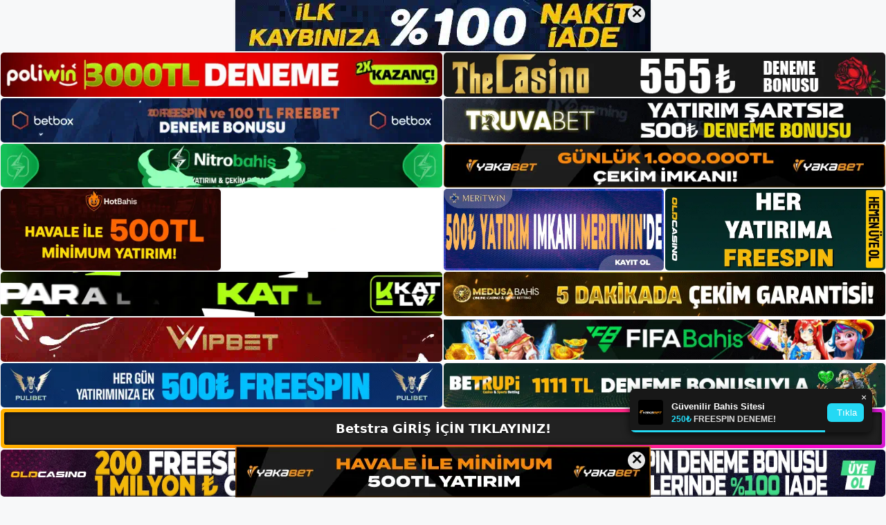

--- FILE ---
content_type: text/html; charset=UTF-8
request_url: https://betstra.net/betstra-kayit/
body_size: 24265
content:
<!DOCTYPE html>
<html lang="tr">
<head>
	<meta name="google-site-verification" content="NXYWe9l5M5V9LwuBsIlQ5UmR93U1R3K6YhWheitWmd4" />
	<meta charset="UTF-8">
	<meta name='robots' content='index, follow, max-image-preview:large, max-snippet:-1, max-video-preview:-1' />
<meta name="generator" content="Bu sitenin AMP ve CDN (İç Link) kurulumu NGY tarafından yapılmıştır."/><meta name="viewport" content="width=device-width, initial-scale=1">
	<!-- This site is optimized with the Yoast SEO plugin v26.8 - https://yoast.com/product/yoast-seo-wordpress/ -->
	<title>Betstra Kayıt - Betstra Rulet</title>
	<meta name="description" content="Betstra Kayıt güçlü altyapısı sayesinde para yatırma ve çekme işlemleri en hızlı şekilde gerçekleştirilir. Bu web sitesi adına barındırılan" />
	<link rel="canonical" href="https://betstra.net/betstra-kayit/" />
	<meta property="og:locale" content="tr_TR" />
	<meta property="og:type" content="article" />
	<meta property="og:title" content="Betstra Kayıt - Betstra Rulet" />
	<meta property="og:description" content="Betstra Kayıt güçlü altyapısı sayesinde para yatırma ve çekme işlemleri en hızlı şekilde gerçekleştirilir. Bu web sitesi adına barındırılan" />
	<meta property="og:url" content="https://betstra.net/betstra-kayit/" />
	<meta property="og:site_name" content="Betstra Giriş, Betstra YeniAdresi" />
	<meta property="article:published_time" content="2023-01-19T16:00:41+00:00" />
	<meta property="og:image" content="https://betstra.net/wp-content/uploads/2023/01/Betstra-Kayit.jpg" />
	<meta property="og:image:width" content="1626" />
	<meta property="og:image:height" content="895" />
	<meta property="og:image:type" content="image/jpeg" />
	<meta name="author" content="betstra" />
	<meta name="twitter:card" content="summary_large_image" />
	<meta name="twitter:label1" content="Yazan:" />
	<meta name="twitter:data1" content="betstra" />
	<meta name="twitter:label2" content="Tahmini okuma süresi" />
	<meta name="twitter:data2" content="7 dakika" />
	<script type="application/ld+json" class="yoast-schema-graph">{"@context":"https://schema.org","@graph":[{"@type":"Article","@id":"https://betstra.net/betstra-kayit/#article","isPartOf":{"@id":"https://betstra.net/betstra-kayit/"},"author":{"name":"betstra","@id":"https://betstra.net/#/schema/person/2e2fad180a8b1ff66b8afaab8b8eadd1"},"headline":"Betstra Kayıt","datePublished":"2023-01-19T16:00:41+00:00","mainEntityOfPage":{"@id":"https://betstra.net/betstra-kayit/"},"wordCount":1477,"commentCount":0,"publisher":{"@id":"https://betstra.net/#/schema/person/2e2fad180a8b1ff66b8afaab8b8eadd1"},"image":{"@id":"https://betstra.net/betstra-kayit/#primaryimage"},"thumbnailUrl":"https://betstra.net/wp-content/uploads/2023/01/Betstra-Kayit.jpg","keywords":["Betstra kayıt","Betstra para çekme"],"articleSection":["Betstra Promosyonlar"],"inLanguage":"tr","potentialAction":[{"@type":"CommentAction","name":"Comment","target":["https://betstra.net/betstra-kayit/#respond"]}]},{"@type":"WebPage","@id":"https://betstra.net/betstra-kayit/","url":"https://betstra.net/betstra-kayit/","name":"Betstra Kayıt - Betstra Rulet","isPartOf":{"@id":"https://betstra.net/#website"},"primaryImageOfPage":{"@id":"https://betstra.net/betstra-kayit/#primaryimage"},"image":{"@id":"https://betstra.net/betstra-kayit/#primaryimage"},"thumbnailUrl":"https://betstra.net/wp-content/uploads/2023/01/Betstra-Kayit.jpg","datePublished":"2023-01-19T16:00:41+00:00","description":"Betstra Kayıt güçlü altyapısı sayesinde para yatırma ve çekme işlemleri en hızlı şekilde gerçekleştirilir. Bu web sitesi adına barındırılan","breadcrumb":{"@id":"https://betstra.net/betstra-kayit/#breadcrumb"},"inLanguage":"tr","potentialAction":[{"@type":"ReadAction","target":["https://betstra.net/betstra-kayit/"]}]},{"@type":"ImageObject","inLanguage":"tr","@id":"https://betstra.net/betstra-kayit/#primaryimage","url":"https://betstra.net/wp-content/uploads/2023/01/Betstra-Kayit.jpg","contentUrl":"https://betstra.net/wp-content/uploads/2023/01/Betstra-Kayit.jpg","width":1626,"height":895,"caption":"Betstra Kayıt güçlü altyapısı sayesinde para yatırma ve çekme işlemleri en hızlı şekilde gerçekleştirilir."},{"@type":"BreadcrumbList","@id":"https://betstra.net/betstra-kayit/#breadcrumb","itemListElement":[{"@type":"ListItem","position":1,"name":"Anasayfa","item":"https://betstra.net/"},{"@type":"ListItem","position":2,"name":"Betstra Kayıt"}]},{"@type":"WebSite","@id":"https://betstra.net/#website","url":"https://betstra.net/","name":"Betstra Giriş, Betstra YeniAdresi","description":"Betstra Bahis ve Casino Sitesi Bilgileri","publisher":{"@id":"https://betstra.net/#/schema/person/2e2fad180a8b1ff66b8afaab8b8eadd1"},"potentialAction":[{"@type":"SearchAction","target":{"@type":"EntryPoint","urlTemplate":"https://betstra.net/?s={search_term_string}"},"query-input":{"@type":"PropertyValueSpecification","valueRequired":true,"valueName":"search_term_string"}}],"inLanguage":"tr"},{"@type":["Person","Organization"],"@id":"https://betstra.net/#/schema/person/2e2fad180a8b1ff66b8afaab8b8eadd1","name":"betstra","image":{"@type":"ImageObject","inLanguage":"tr","@id":"https://betstra.net/#/schema/person/image/","url":"https://betstra.net/wp-content/uploads/2023/01/cropped-Betstra-Kayit.jpg","contentUrl":"https://betstra.net/wp-content/uploads/2023/01/cropped-Betstra-Kayit.jpg","width":212,"height":66,"caption":"betstra"},"logo":{"@id":"https://betstra.net/#/schema/person/image/"},"url":"https://betstra.net/author/editor/"}]}</script>
	<!-- / Yoast SEO plugin. -->


<link rel="alternate" type="application/rss+xml" title="Betstra Giriş, Betstra YeniAdresi &raquo; akışı" href="https://betstra.net/feed/" />
<link rel="alternate" type="application/rss+xml" title="Betstra Giriş, Betstra YeniAdresi &raquo; yorum akışı" href="https://betstra.net/comments/feed/" />
<link rel="alternate" type="application/rss+xml" title="Betstra Giriş, Betstra YeniAdresi &raquo; Betstra Kayıt yorum akışı" href="https://betstra.net/betstra-kayit/feed/" />
<link rel="alternate" title="oEmbed (JSON)" type="application/json+oembed" href="https://betstra.net/wp-json/oembed/1.0/embed?url=https%3A%2F%2Fbetstra.net%2Fbetstra-kayit%2F" />
<link rel="alternate" title="oEmbed (XML)" type="text/xml+oembed" href="https://betstra.net/wp-json/oembed/1.0/embed?url=https%3A%2F%2Fbetstra.net%2Fbetstra-kayit%2F&#038;format=xml" />
<style id='wp-img-auto-sizes-contain-inline-css'>
img:is([sizes=auto i],[sizes^="auto," i]){contain-intrinsic-size:3000px 1500px}
/*# sourceURL=wp-img-auto-sizes-contain-inline-css */
</style>
<style id='wp-emoji-styles-inline-css'>

	img.wp-smiley, img.emoji {
		display: inline !important;
		border: none !important;
		box-shadow: none !important;
		height: 1em !important;
		width: 1em !important;
		margin: 0 0.07em !important;
		vertical-align: -0.1em !important;
		background: none !important;
		padding: 0 !important;
	}
/*# sourceURL=wp-emoji-styles-inline-css */
</style>
<style id='wp-block-library-inline-css'>
:root{--wp-block-synced-color:#7a00df;--wp-block-synced-color--rgb:122,0,223;--wp-bound-block-color:var(--wp-block-synced-color);--wp-editor-canvas-background:#ddd;--wp-admin-theme-color:#007cba;--wp-admin-theme-color--rgb:0,124,186;--wp-admin-theme-color-darker-10:#006ba1;--wp-admin-theme-color-darker-10--rgb:0,107,160.5;--wp-admin-theme-color-darker-20:#005a87;--wp-admin-theme-color-darker-20--rgb:0,90,135;--wp-admin-border-width-focus:2px}@media (min-resolution:192dpi){:root{--wp-admin-border-width-focus:1.5px}}.wp-element-button{cursor:pointer}:root .has-very-light-gray-background-color{background-color:#eee}:root .has-very-dark-gray-background-color{background-color:#313131}:root .has-very-light-gray-color{color:#eee}:root .has-very-dark-gray-color{color:#313131}:root .has-vivid-green-cyan-to-vivid-cyan-blue-gradient-background{background:linear-gradient(135deg,#00d084,#0693e3)}:root .has-purple-crush-gradient-background{background:linear-gradient(135deg,#34e2e4,#4721fb 50%,#ab1dfe)}:root .has-hazy-dawn-gradient-background{background:linear-gradient(135deg,#faaca8,#dad0ec)}:root .has-subdued-olive-gradient-background{background:linear-gradient(135deg,#fafae1,#67a671)}:root .has-atomic-cream-gradient-background{background:linear-gradient(135deg,#fdd79a,#004a59)}:root .has-nightshade-gradient-background{background:linear-gradient(135deg,#330968,#31cdcf)}:root .has-midnight-gradient-background{background:linear-gradient(135deg,#020381,#2874fc)}:root{--wp--preset--font-size--normal:16px;--wp--preset--font-size--huge:42px}.has-regular-font-size{font-size:1em}.has-larger-font-size{font-size:2.625em}.has-normal-font-size{font-size:var(--wp--preset--font-size--normal)}.has-huge-font-size{font-size:var(--wp--preset--font-size--huge)}.has-text-align-center{text-align:center}.has-text-align-left{text-align:left}.has-text-align-right{text-align:right}.has-fit-text{white-space:nowrap!important}#end-resizable-editor-section{display:none}.aligncenter{clear:both}.items-justified-left{justify-content:flex-start}.items-justified-center{justify-content:center}.items-justified-right{justify-content:flex-end}.items-justified-space-between{justify-content:space-between}.screen-reader-text{border:0;clip-path:inset(50%);height:1px;margin:-1px;overflow:hidden;padding:0;position:absolute;width:1px;word-wrap:normal!important}.screen-reader-text:focus{background-color:#ddd;clip-path:none;color:#444;display:block;font-size:1em;height:auto;left:5px;line-height:normal;padding:15px 23px 14px;text-decoration:none;top:5px;width:auto;z-index:100000}html :where(.has-border-color){border-style:solid}html :where([style*=border-top-color]){border-top-style:solid}html :where([style*=border-right-color]){border-right-style:solid}html :where([style*=border-bottom-color]){border-bottom-style:solid}html :where([style*=border-left-color]){border-left-style:solid}html :where([style*=border-width]){border-style:solid}html :where([style*=border-top-width]){border-top-style:solid}html :where([style*=border-right-width]){border-right-style:solid}html :where([style*=border-bottom-width]){border-bottom-style:solid}html :where([style*=border-left-width]){border-left-style:solid}html :where(img[class*=wp-image-]){height:auto;max-width:100%}:where(figure){margin:0 0 1em}html :where(.is-position-sticky){--wp-admin--admin-bar--position-offset:var(--wp-admin--admin-bar--height,0px)}@media screen and (max-width:600px){html :where(.is-position-sticky){--wp-admin--admin-bar--position-offset:0px}}

/*# sourceURL=wp-block-library-inline-css */
</style><style id='wp-block-archives-inline-css'>
.wp-block-archives{box-sizing:border-box}.wp-block-archives-dropdown label{display:block}
/*# sourceURL=https://betstra.net/wp-includes/blocks/archives/style.min.css */
</style>
<style id='wp-block-categories-inline-css'>
.wp-block-categories{box-sizing:border-box}.wp-block-categories.alignleft{margin-right:2em}.wp-block-categories.alignright{margin-left:2em}.wp-block-categories.wp-block-categories-dropdown.aligncenter{text-align:center}.wp-block-categories .wp-block-categories__label{display:block;width:100%}
/*# sourceURL=https://betstra.net/wp-includes/blocks/categories/style.min.css */
</style>
<style id='wp-block-heading-inline-css'>
h1:where(.wp-block-heading).has-background,h2:where(.wp-block-heading).has-background,h3:where(.wp-block-heading).has-background,h4:where(.wp-block-heading).has-background,h5:where(.wp-block-heading).has-background,h6:where(.wp-block-heading).has-background{padding:1.25em 2.375em}h1.has-text-align-left[style*=writing-mode]:where([style*=vertical-lr]),h1.has-text-align-right[style*=writing-mode]:where([style*=vertical-rl]),h2.has-text-align-left[style*=writing-mode]:where([style*=vertical-lr]),h2.has-text-align-right[style*=writing-mode]:where([style*=vertical-rl]),h3.has-text-align-left[style*=writing-mode]:where([style*=vertical-lr]),h3.has-text-align-right[style*=writing-mode]:where([style*=vertical-rl]),h4.has-text-align-left[style*=writing-mode]:where([style*=vertical-lr]),h4.has-text-align-right[style*=writing-mode]:where([style*=vertical-rl]),h5.has-text-align-left[style*=writing-mode]:where([style*=vertical-lr]),h5.has-text-align-right[style*=writing-mode]:where([style*=vertical-rl]),h6.has-text-align-left[style*=writing-mode]:where([style*=vertical-lr]),h6.has-text-align-right[style*=writing-mode]:where([style*=vertical-rl]){rotate:180deg}
/*# sourceURL=https://betstra.net/wp-includes/blocks/heading/style.min.css */
</style>
<style id='wp-block-latest-posts-inline-css'>
.wp-block-latest-posts{box-sizing:border-box}.wp-block-latest-posts.alignleft{margin-right:2em}.wp-block-latest-posts.alignright{margin-left:2em}.wp-block-latest-posts.wp-block-latest-posts__list{list-style:none}.wp-block-latest-posts.wp-block-latest-posts__list li{clear:both;overflow-wrap:break-word}.wp-block-latest-posts.is-grid{display:flex;flex-wrap:wrap}.wp-block-latest-posts.is-grid li{margin:0 1.25em 1.25em 0;width:100%}@media (min-width:600px){.wp-block-latest-posts.columns-2 li{width:calc(50% - .625em)}.wp-block-latest-posts.columns-2 li:nth-child(2n){margin-right:0}.wp-block-latest-posts.columns-3 li{width:calc(33.33333% - .83333em)}.wp-block-latest-posts.columns-3 li:nth-child(3n){margin-right:0}.wp-block-latest-posts.columns-4 li{width:calc(25% - .9375em)}.wp-block-latest-posts.columns-4 li:nth-child(4n){margin-right:0}.wp-block-latest-posts.columns-5 li{width:calc(20% - 1em)}.wp-block-latest-posts.columns-5 li:nth-child(5n){margin-right:0}.wp-block-latest-posts.columns-6 li{width:calc(16.66667% - 1.04167em)}.wp-block-latest-posts.columns-6 li:nth-child(6n){margin-right:0}}:root :where(.wp-block-latest-posts.is-grid){padding:0}:root :where(.wp-block-latest-posts.wp-block-latest-posts__list){padding-left:0}.wp-block-latest-posts__post-author,.wp-block-latest-posts__post-date{display:block;font-size:.8125em}.wp-block-latest-posts__post-excerpt,.wp-block-latest-posts__post-full-content{margin-bottom:1em;margin-top:.5em}.wp-block-latest-posts__featured-image a{display:inline-block}.wp-block-latest-posts__featured-image img{height:auto;max-width:100%;width:auto}.wp-block-latest-posts__featured-image.alignleft{float:left;margin-right:1em}.wp-block-latest-posts__featured-image.alignright{float:right;margin-left:1em}.wp-block-latest-posts__featured-image.aligncenter{margin-bottom:1em;text-align:center}
/*# sourceURL=https://betstra.net/wp-includes/blocks/latest-posts/style.min.css */
</style>
<style id='wp-block-tag-cloud-inline-css'>
.wp-block-tag-cloud{box-sizing:border-box}.wp-block-tag-cloud.aligncenter{justify-content:center;text-align:center}.wp-block-tag-cloud a{display:inline-block;margin-right:5px}.wp-block-tag-cloud span{display:inline-block;margin-left:5px;text-decoration:none}:root :where(.wp-block-tag-cloud.is-style-outline){display:flex;flex-wrap:wrap;gap:1ch}:root :where(.wp-block-tag-cloud.is-style-outline a){border:1px solid;font-size:unset!important;margin-right:0;padding:1ch 2ch;text-decoration:none!important}
/*# sourceURL=https://betstra.net/wp-includes/blocks/tag-cloud/style.min.css */
</style>
<style id='wp-block-group-inline-css'>
.wp-block-group{box-sizing:border-box}:where(.wp-block-group.wp-block-group-is-layout-constrained){position:relative}
/*# sourceURL=https://betstra.net/wp-includes/blocks/group/style.min.css */
</style>
<style id='wp-block-paragraph-inline-css'>
.is-small-text{font-size:.875em}.is-regular-text{font-size:1em}.is-large-text{font-size:2.25em}.is-larger-text{font-size:3em}.has-drop-cap:not(:focus):first-letter{float:left;font-size:8.4em;font-style:normal;font-weight:100;line-height:.68;margin:.05em .1em 0 0;text-transform:uppercase}body.rtl .has-drop-cap:not(:focus):first-letter{float:none;margin-left:.1em}p.has-drop-cap.has-background{overflow:hidden}:root :where(p.has-background){padding:1.25em 2.375em}:where(p.has-text-color:not(.has-link-color)) a{color:inherit}p.has-text-align-left[style*="writing-mode:vertical-lr"],p.has-text-align-right[style*="writing-mode:vertical-rl"]{rotate:180deg}
/*# sourceURL=https://betstra.net/wp-includes/blocks/paragraph/style.min.css */
</style>
<style id='global-styles-inline-css'>
:root{--wp--preset--aspect-ratio--square: 1;--wp--preset--aspect-ratio--4-3: 4/3;--wp--preset--aspect-ratio--3-4: 3/4;--wp--preset--aspect-ratio--3-2: 3/2;--wp--preset--aspect-ratio--2-3: 2/3;--wp--preset--aspect-ratio--16-9: 16/9;--wp--preset--aspect-ratio--9-16: 9/16;--wp--preset--color--black: #000000;--wp--preset--color--cyan-bluish-gray: #abb8c3;--wp--preset--color--white: #ffffff;--wp--preset--color--pale-pink: #f78da7;--wp--preset--color--vivid-red: #cf2e2e;--wp--preset--color--luminous-vivid-orange: #ff6900;--wp--preset--color--luminous-vivid-amber: #fcb900;--wp--preset--color--light-green-cyan: #7bdcb5;--wp--preset--color--vivid-green-cyan: #00d084;--wp--preset--color--pale-cyan-blue: #8ed1fc;--wp--preset--color--vivid-cyan-blue: #0693e3;--wp--preset--color--vivid-purple: #9b51e0;--wp--preset--color--contrast: var(--contrast);--wp--preset--color--contrast-2: var(--contrast-2);--wp--preset--color--contrast-3: var(--contrast-3);--wp--preset--color--base: var(--base);--wp--preset--color--base-2: var(--base-2);--wp--preset--color--base-3: var(--base-3);--wp--preset--color--accent: var(--accent);--wp--preset--gradient--vivid-cyan-blue-to-vivid-purple: linear-gradient(135deg,rgb(6,147,227) 0%,rgb(155,81,224) 100%);--wp--preset--gradient--light-green-cyan-to-vivid-green-cyan: linear-gradient(135deg,rgb(122,220,180) 0%,rgb(0,208,130) 100%);--wp--preset--gradient--luminous-vivid-amber-to-luminous-vivid-orange: linear-gradient(135deg,rgb(252,185,0) 0%,rgb(255,105,0) 100%);--wp--preset--gradient--luminous-vivid-orange-to-vivid-red: linear-gradient(135deg,rgb(255,105,0) 0%,rgb(207,46,46) 100%);--wp--preset--gradient--very-light-gray-to-cyan-bluish-gray: linear-gradient(135deg,rgb(238,238,238) 0%,rgb(169,184,195) 100%);--wp--preset--gradient--cool-to-warm-spectrum: linear-gradient(135deg,rgb(74,234,220) 0%,rgb(151,120,209) 20%,rgb(207,42,186) 40%,rgb(238,44,130) 60%,rgb(251,105,98) 80%,rgb(254,248,76) 100%);--wp--preset--gradient--blush-light-purple: linear-gradient(135deg,rgb(255,206,236) 0%,rgb(152,150,240) 100%);--wp--preset--gradient--blush-bordeaux: linear-gradient(135deg,rgb(254,205,165) 0%,rgb(254,45,45) 50%,rgb(107,0,62) 100%);--wp--preset--gradient--luminous-dusk: linear-gradient(135deg,rgb(255,203,112) 0%,rgb(199,81,192) 50%,rgb(65,88,208) 100%);--wp--preset--gradient--pale-ocean: linear-gradient(135deg,rgb(255,245,203) 0%,rgb(182,227,212) 50%,rgb(51,167,181) 100%);--wp--preset--gradient--electric-grass: linear-gradient(135deg,rgb(202,248,128) 0%,rgb(113,206,126) 100%);--wp--preset--gradient--midnight: linear-gradient(135deg,rgb(2,3,129) 0%,rgb(40,116,252) 100%);--wp--preset--font-size--small: 13px;--wp--preset--font-size--medium: 20px;--wp--preset--font-size--large: 36px;--wp--preset--font-size--x-large: 42px;--wp--preset--spacing--20: 0.44rem;--wp--preset--spacing--30: 0.67rem;--wp--preset--spacing--40: 1rem;--wp--preset--spacing--50: 1.5rem;--wp--preset--spacing--60: 2.25rem;--wp--preset--spacing--70: 3.38rem;--wp--preset--spacing--80: 5.06rem;--wp--preset--shadow--natural: 6px 6px 9px rgba(0, 0, 0, 0.2);--wp--preset--shadow--deep: 12px 12px 50px rgba(0, 0, 0, 0.4);--wp--preset--shadow--sharp: 6px 6px 0px rgba(0, 0, 0, 0.2);--wp--preset--shadow--outlined: 6px 6px 0px -3px rgb(255, 255, 255), 6px 6px rgb(0, 0, 0);--wp--preset--shadow--crisp: 6px 6px 0px rgb(0, 0, 0);}:where(.is-layout-flex){gap: 0.5em;}:where(.is-layout-grid){gap: 0.5em;}body .is-layout-flex{display: flex;}.is-layout-flex{flex-wrap: wrap;align-items: center;}.is-layout-flex > :is(*, div){margin: 0;}body .is-layout-grid{display: grid;}.is-layout-grid > :is(*, div){margin: 0;}:where(.wp-block-columns.is-layout-flex){gap: 2em;}:where(.wp-block-columns.is-layout-grid){gap: 2em;}:where(.wp-block-post-template.is-layout-flex){gap: 1.25em;}:where(.wp-block-post-template.is-layout-grid){gap: 1.25em;}.has-black-color{color: var(--wp--preset--color--black) !important;}.has-cyan-bluish-gray-color{color: var(--wp--preset--color--cyan-bluish-gray) !important;}.has-white-color{color: var(--wp--preset--color--white) !important;}.has-pale-pink-color{color: var(--wp--preset--color--pale-pink) !important;}.has-vivid-red-color{color: var(--wp--preset--color--vivid-red) !important;}.has-luminous-vivid-orange-color{color: var(--wp--preset--color--luminous-vivid-orange) !important;}.has-luminous-vivid-amber-color{color: var(--wp--preset--color--luminous-vivid-amber) !important;}.has-light-green-cyan-color{color: var(--wp--preset--color--light-green-cyan) !important;}.has-vivid-green-cyan-color{color: var(--wp--preset--color--vivid-green-cyan) !important;}.has-pale-cyan-blue-color{color: var(--wp--preset--color--pale-cyan-blue) !important;}.has-vivid-cyan-blue-color{color: var(--wp--preset--color--vivid-cyan-blue) !important;}.has-vivid-purple-color{color: var(--wp--preset--color--vivid-purple) !important;}.has-black-background-color{background-color: var(--wp--preset--color--black) !important;}.has-cyan-bluish-gray-background-color{background-color: var(--wp--preset--color--cyan-bluish-gray) !important;}.has-white-background-color{background-color: var(--wp--preset--color--white) !important;}.has-pale-pink-background-color{background-color: var(--wp--preset--color--pale-pink) !important;}.has-vivid-red-background-color{background-color: var(--wp--preset--color--vivid-red) !important;}.has-luminous-vivid-orange-background-color{background-color: var(--wp--preset--color--luminous-vivid-orange) !important;}.has-luminous-vivid-amber-background-color{background-color: var(--wp--preset--color--luminous-vivid-amber) !important;}.has-light-green-cyan-background-color{background-color: var(--wp--preset--color--light-green-cyan) !important;}.has-vivid-green-cyan-background-color{background-color: var(--wp--preset--color--vivid-green-cyan) !important;}.has-pale-cyan-blue-background-color{background-color: var(--wp--preset--color--pale-cyan-blue) !important;}.has-vivid-cyan-blue-background-color{background-color: var(--wp--preset--color--vivid-cyan-blue) !important;}.has-vivid-purple-background-color{background-color: var(--wp--preset--color--vivid-purple) !important;}.has-black-border-color{border-color: var(--wp--preset--color--black) !important;}.has-cyan-bluish-gray-border-color{border-color: var(--wp--preset--color--cyan-bluish-gray) !important;}.has-white-border-color{border-color: var(--wp--preset--color--white) !important;}.has-pale-pink-border-color{border-color: var(--wp--preset--color--pale-pink) !important;}.has-vivid-red-border-color{border-color: var(--wp--preset--color--vivid-red) !important;}.has-luminous-vivid-orange-border-color{border-color: var(--wp--preset--color--luminous-vivid-orange) !important;}.has-luminous-vivid-amber-border-color{border-color: var(--wp--preset--color--luminous-vivid-amber) !important;}.has-light-green-cyan-border-color{border-color: var(--wp--preset--color--light-green-cyan) !important;}.has-vivid-green-cyan-border-color{border-color: var(--wp--preset--color--vivid-green-cyan) !important;}.has-pale-cyan-blue-border-color{border-color: var(--wp--preset--color--pale-cyan-blue) !important;}.has-vivid-cyan-blue-border-color{border-color: var(--wp--preset--color--vivid-cyan-blue) !important;}.has-vivid-purple-border-color{border-color: var(--wp--preset--color--vivid-purple) !important;}.has-vivid-cyan-blue-to-vivid-purple-gradient-background{background: var(--wp--preset--gradient--vivid-cyan-blue-to-vivid-purple) !important;}.has-light-green-cyan-to-vivid-green-cyan-gradient-background{background: var(--wp--preset--gradient--light-green-cyan-to-vivid-green-cyan) !important;}.has-luminous-vivid-amber-to-luminous-vivid-orange-gradient-background{background: var(--wp--preset--gradient--luminous-vivid-amber-to-luminous-vivid-orange) !important;}.has-luminous-vivid-orange-to-vivid-red-gradient-background{background: var(--wp--preset--gradient--luminous-vivid-orange-to-vivid-red) !important;}.has-very-light-gray-to-cyan-bluish-gray-gradient-background{background: var(--wp--preset--gradient--very-light-gray-to-cyan-bluish-gray) !important;}.has-cool-to-warm-spectrum-gradient-background{background: var(--wp--preset--gradient--cool-to-warm-spectrum) !important;}.has-blush-light-purple-gradient-background{background: var(--wp--preset--gradient--blush-light-purple) !important;}.has-blush-bordeaux-gradient-background{background: var(--wp--preset--gradient--blush-bordeaux) !important;}.has-luminous-dusk-gradient-background{background: var(--wp--preset--gradient--luminous-dusk) !important;}.has-pale-ocean-gradient-background{background: var(--wp--preset--gradient--pale-ocean) !important;}.has-electric-grass-gradient-background{background: var(--wp--preset--gradient--electric-grass) !important;}.has-midnight-gradient-background{background: var(--wp--preset--gradient--midnight) !important;}.has-small-font-size{font-size: var(--wp--preset--font-size--small) !important;}.has-medium-font-size{font-size: var(--wp--preset--font-size--medium) !important;}.has-large-font-size{font-size: var(--wp--preset--font-size--large) !important;}.has-x-large-font-size{font-size: var(--wp--preset--font-size--x-large) !important;}
/*# sourceURL=global-styles-inline-css */
</style>

<style id='classic-theme-styles-inline-css'>
/*! This file is auto-generated */
.wp-block-button__link{color:#fff;background-color:#32373c;border-radius:9999px;box-shadow:none;text-decoration:none;padding:calc(.667em + 2px) calc(1.333em + 2px);font-size:1.125em}.wp-block-file__button{background:#32373c;color:#fff;text-decoration:none}
/*# sourceURL=/wp-includes/css/classic-themes.min.css */
</style>
<link rel='stylesheet' id='generate-comments-css' href='https://betstra.net/wp-content/themes/generatepress/assets/css/components/comments.min.css?ver=3.2.4' media='all' />
<link rel='stylesheet' id='generate-style-css' href='https://betstra.net/wp-content/themes/generatepress/assets/css/main.min.css?ver=3.2.4' media='all' />
<style id='generate-style-inline-css'>
body{background-color:var(--base-2);color:var(--contrast);}a{color:var(--accent);}a{text-decoration:underline;}.entry-title a, .site-branding a, a.button, .wp-block-button__link, .main-navigation a{text-decoration:none;}a:hover, a:focus, a:active{color:var(--contrast);}.wp-block-group__inner-container{max-width:1200px;margin-left:auto;margin-right:auto;}:root{--contrast:#222222;--contrast-2:#575760;--contrast-3:#b2b2be;--base:#f0f0f0;--base-2:#f7f8f9;--base-3:#ffffff;--accent:#1e73be;}.has-contrast-color{color:var(--contrast);}.has-contrast-background-color{background-color:var(--contrast);}.has-contrast-2-color{color:var(--contrast-2);}.has-contrast-2-background-color{background-color:var(--contrast-2);}.has-contrast-3-color{color:var(--contrast-3);}.has-contrast-3-background-color{background-color:var(--contrast-3);}.has-base-color{color:var(--base);}.has-base-background-color{background-color:var(--base);}.has-base-2-color{color:var(--base-2);}.has-base-2-background-color{background-color:var(--base-2);}.has-base-3-color{color:var(--base-3);}.has-base-3-background-color{background-color:var(--base-3);}.has-accent-color{color:var(--accent);}.has-accent-background-color{background-color:var(--accent);}.top-bar{background-color:#636363;color:#ffffff;}.top-bar a{color:#ffffff;}.top-bar a:hover{color:#303030;}.site-header{background-color:var(--base-3);}.main-title a,.main-title a:hover{color:var(--contrast);}.site-description{color:var(--contrast-2);}.mobile-menu-control-wrapper .menu-toggle,.mobile-menu-control-wrapper .menu-toggle:hover,.mobile-menu-control-wrapper .menu-toggle:focus,.has-inline-mobile-toggle #site-navigation.toggled{background-color:rgba(0, 0, 0, 0.02);}.main-navigation,.main-navigation ul ul{background-color:var(--base-3);}.main-navigation .main-nav ul li a, .main-navigation .menu-toggle, .main-navigation .menu-bar-items{color:var(--contrast);}.main-navigation .main-nav ul li:not([class*="current-menu-"]):hover > a, .main-navigation .main-nav ul li:not([class*="current-menu-"]):focus > a, .main-navigation .main-nav ul li.sfHover:not([class*="current-menu-"]) > a, .main-navigation .menu-bar-item:hover > a, .main-navigation .menu-bar-item.sfHover > a{color:var(--accent);}button.menu-toggle:hover,button.menu-toggle:focus{color:var(--contrast);}.main-navigation .main-nav ul li[class*="current-menu-"] > a{color:var(--accent);}.navigation-search input[type="search"],.navigation-search input[type="search"]:active, .navigation-search input[type="search"]:focus, .main-navigation .main-nav ul li.search-item.active > a, .main-navigation .menu-bar-items .search-item.active > a{color:var(--accent);}.main-navigation ul ul{background-color:var(--base);}.separate-containers .inside-article, .separate-containers .comments-area, .separate-containers .page-header, .one-container .container, .separate-containers .paging-navigation, .inside-page-header{background-color:var(--base-3);}.entry-title a{color:var(--contrast);}.entry-title a:hover{color:var(--contrast-2);}.entry-meta{color:var(--contrast-2);}.sidebar .widget{background-color:var(--base-3);}.footer-widgets{background-color:var(--base-3);}.site-info{background-color:var(--base-3);}input[type="text"],input[type="email"],input[type="url"],input[type="password"],input[type="search"],input[type="tel"],input[type="number"],textarea,select{color:var(--contrast);background-color:var(--base-2);border-color:var(--base);}input[type="text"]:focus,input[type="email"]:focus,input[type="url"]:focus,input[type="password"]:focus,input[type="search"]:focus,input[type="tel"]:focus,input[type="number"]:focus,textarea:focus,select:focus{color:var(--contrast);background-color:var(--base-2);border-color:var(--contrast-3);}button,html input[type="button"],input[type="reset"],input[type="submit"],a.button,a.wp-block-button__link:not(.has-background){color:#ffffff;background-color:#55555e;}button:hover,html input[type="button"]:hover,input[type="reset"]:hover,input[type="submit"]:hover,a.button:hover,button:focus,html input[type="button"]:focus,input[type="reset"]:focus,input[type="submit"]:focus,a.button:focus,a.wp-block-button__link:not(.has-background):active,a.wp-block-button__link:not(.has-background):focus,a.wp-block-button__link:not(.has-background):hover{color:#ffffff;background-color:#3f4047;}a.generate-back-to-top{background-color:rgba( 0,0,0,0.4 );color:#ffffff;}a.generate-back-to-top:hover,a.generate-back-to-top:focus{background-color:rgba( 0,0,0,0.6 );color:#ffffff;}@media (max-width:768px){.main-navigation .menu-bar-item:hover > a, .main-navigation .menu-bar-item.sfHover > a{background:none;color:var(--contrast);}}.nav-below-header .main-navigation .inside-navigation.grid-container, .nav-above-header .main-navigation .inside-navigation.grid-container{padding:0px 20px 0px 20px;}.site-main .wp-block-group__inner-container{padding:40px;}.separate-containers .paging-navigation{padding-top:20px;padding-bottom:20px;}.entry-content .alignwide, body:not(.no-sidebar) .entry-content .alignfull{margin-left:-40px;width:calc(100% + 80px);max-width:calc(100% + 80px);}.rtl .menu-item-has-children .dropdown-menu-toggle{padding-left:20px;}.rtl .main-navigation .main-nav ul li.menu-item-has-children > a{padding-right:20px;}@media (max-width:768px){.separate-containers .inside-article, .separate-containers .comments-area, .separate-containers .page-header, .separate-containers .paging-navigation, .one-container .site-content, .inside-page-header{padding:30px;}.site-main .wp-block-group__inner-container{padding:30px;}.inside-top-bar{padding-right:30px;padding-left:30px;}.inside-header{padding-right:30px;padding-left:30px;}.widget-area .widget{padding-top:30px;padding-right:30px;padding-bottom:30px;padding-left:30px;}.footer-widgets-container{padding-top:30px;padding-right:30px;padding-bottom:30px;padding-left:30px;}.inside-site-info{padding-right:30px;padding-left:30px;}.entry-content .alignwide, body:not(.no-sidebar) .entry-content .alignfull{margin-left:-30px;width:calc(100% + 60px);max-width:calc(100% + 60px);}.one-container .site-main .paging-navigation{margin-bottom:20px;}}/* End cached CSS */.is-right-sidebar{width:30%;}.is-left-sidebar{width:30%;}.site-content .content-area{width:70%;}@media (max-width:768px){.main-navigation .menu-toggle,.sidebar-nav-mobile:not(#sticky-placeholder){display:block;}.main-navigation ul,.gen-sidebar-nav,.main-navigation:not(.slideout-navigation):not(.toggled) .main-nav > ul,.has-inline-mobile-toggle #site-navigation .inside-navigation > *:not(.navigation-search):not(.main-nav){display:none;}.nav-align-right .inside-navigation,.nav-align-center .inside-navigation{justify-content:space-between;}.has-inline-mobile-toggle .mobile-menu-control-wrapper{display:flex;flex-wrap:wrap;}.has-inline-mobile-toggle .inside-header{flex-direction:row;text-align:left;flex-wrap:wrap;}.has-inline-mobile-toggle .header-widget,.has-inline-mobile-toggle #site-navigation{flex-basis:100%;}.nav-float-left .has-inline-mobile-toggle #site-navigation{order:10;}}
/*# sourceURL=generate-style-inline-css */
</style>
<link rel="https://api.w.org/" href="https://betstra.net/wp-json/" /><link rel="alternate" title="JSON" type="application/json" href="https://betstra.net/wp-json/wp/v2/posts/11" /><link rel="EditURI" type="application/rsd+xml" title="RSD" href="https://betstra.net/xmlrpc.php?rsd" />
<meta name="generator" content="WordPress 6.9" />
<link rel='shortlink' href='https://betstra.net/?p=11' />
<link rel="pingback" href="https://betstra.net/xmlrpc.php">
<link rel="amphtml" href="https://betstranet.seokopmo.com/betstra-kayit/amp/"><link rel="icon" href="https://betstra.net/wp-content/uploads/2023/01/cropped-cropped-Betstra-Kayit-32x32.jpg" sizes="32x32" />
<link rel="icon" href="https://betstra.net/wp-content/uploads/2023/01/cropped-cropped-Betstra-Kayit-192x192.jpg" sizes="192x192" />
<link rel="apple-touch-icon" href="https://betstra.net/wp-content/uploads/2023/01/cropped-cropped-Betstra-Kayit-180x180.jpg" />
<meta name="msapplication-TileImage" content="https://betstra.net/wp-content/uploads/2023/01/cropped-cropped-Betstra-Kayit-270x270.jpg" />
	<head>

    <meta charset="UTF-8">
    <meta name="viewport"
          content="width=device-width, user-scalable=no, initial-scale=1.0, maximum-scale=1.0, minimum-scale=1.0">
    <meta http-equiv="X-UA-Compatible" content="ie=edge">
    </head>



<style>

    .footer iframe{
        position:fixed;
        bottom:0;
        z-index:9999;
          
      }
      
  .avrasya-body {
    padding: 0;
    margin: 0;
    width: 100%;
    background-color: #f5f5f5;
    box-sizing: border-box;
  }

  .avrasya-footer-notifi iframe {
    position: fixed;
    bottom: 0;
    z-index: 9999999;
  }

  .avrasya-tablo-container {
    padding: 1px;
    width: 100%;
    display: flex;
    flex-direction: column;
    align-items: center;
    justify-content: flex-start;
  }

  .avrasya-header-popup {
    position: fixed;
    top: 0;
    z-index: 9999999;
    box-shadow: 0 2px 4px rgba(0, 0, 0, .1);
  }

  .avrasya-header-popup-content {
    margin: 0 auto;
  }

  .avrasya-header-popup-content img {
    width: 100%;
    object-fit: contain;
  }

  .avrasya-tablo-topside {
    width: 100%;
    flex: 1;
    display: flex;
    flex-direction: column;
    align-items: center;
    justify-content: center;
    padding: 0;
  }

  .avrasya-avrasya-tablo-topcard-continer,
  .avrasya-avrasya-tablo-card-continer,
  .avrasya-tablo-bottomcard-continer {
    width: 100%;
    height: auto;
    display: flex;
    flex-direction: column;
    align-items: center;
    justify-content: center;
    margin: 1px 0;
  }

  .avrasya-tablo-topcard,
  .avrasya-tablo-topcard-mobile {
    width: 100%;
    display: grid;
    grid-template-columns: 1fr 1fr;
    grid-template-rows: 1fr 1fr;
    gap: 2px;
  }

  .avrasya-tablo-topcard-mobile {
    display: none;
  }

  .avrasya-tablo-card,
  .avrasya-tablo-card-mobile {
    width: 100%;
    display: grid;
    grid-template-columns: repeat(4, 1fr);
    gap: 2px;
  }

  .avrasya-tablo-card-mobile {
    display: none;
  }

  .avrasya-tablo-bottomcard,
  .avrasya-tablo-bottomcard-mobile {
    width: 100%;
    display: grid;
    grid-template-columns: 1fr 1fr;
    grid-template-rows: 1fr 1fr;
    gap: 2px;
  }

  .avrasya-tablo-bottomcard-mobile {
    display: none;
  }

  .avrasya-tablo-topcard a,
  .avrasya-tablo-topcard-mobile a,
  .avrasya-tablo-card a,
  .avrasya-tablo-card-mobile a,
  .avrasya-tablo-bottomcard a,
  .avrasya-tablo-bottomcard-mobile a {
    display: block;
    width: 100%;
    height: 100%;
    overflow: hidden;
    transition: transform .3s ease;
    background-color: #fff;
  }

  .avrasya-tablo-topcard a img,
  .avrasya-tablo-topcard-mobile a img,
  .avrasya-tablo-card a img,
  .avrasya-tablo-card-mobile a img,
  .avrasya-tablo-bottomcard a img,
  .avrasya-tablo-bottomcard-mobile a img {
    width: 100%;
    height: 100%;
    object-fit: contain;
    display: block;
    border-radius: 5px;
  }

  .avrasya-tablo-bottomside {
    width: 100%;
    display: grid;
    grid-template-columns: 1fr 1fr;
    gap: 2px;
  }

  .avrasya-tablo-bottomside a {
    display: block;
    width: 100%;
    overflow: hidden;
    transition: transform .3s ease;
    background-color: #fff;
  }

  .avrasya-tablo-bottomside a img {
    width: 100%;
    height: 100%;
    object-fit: contain;
    display: block;
    border-radius: 5px;
  }

  .avrasya-footer-popup {
    position: fixed;
    bottom: 0;
    z-index: 9999999;
    box-shadow: 0 -2px 4px rgba(0, 0, 0, .1);
    margin-top: auto;
  }

  .avrasya-footer-popup-content {
    margin: 0 auto;
    padding: 0;
  }

  .avrasya-footer-popup-content img {
    width: 100%;
    object-fit: contain;
  }

  .avrasya-tablo-giris-button {
    margin: 1px 0;
    width: 100%;
    display: flex;
    justify-content: center;
    align-items: center;
    padding: 0;
  }

  .avrasya-footer-popup-content-left {
    margin-bottom: -6px;
  }

  .avrasya-header-popup-content-left {
    margin-bottom: -6px;
  }

  .avrasya-tablo-giris-button {
    margin: 1px 0;
    width: 100%;
    border-radius: 5px;
    padding: 0;
    background: linear-gradient(90deg,
        #00a2ff,
        #00ff73,
        #ffe600,
        #ff7b00,
        #ff00c8,
        #00a2ff);
    background-size: 300% 100%;
    animation: ledBorderMove 4s linear infinite;
    overflow: hidden;
  }

  .avrasya-tablo-giris-button a.button {
    text-align: center;
    display: flex;
    align-items: center;
    justify-content: center;
    margin: 5px;
    width: calc(100% - 4px);
    min-height: 44px;
    border-radius: 3px;
    background: #222;
    color: #fff;
    font-size: 18px;
    font-weight: bold;
    text-decoration: none;
    text-shadow: 0 2px 0 rgba(0, 0, 0, .4);
    box-shadow: inset 0 0 8px rgba(0, 0, 0, 0.6);
  }

  @keyframes ledBorderMove {
    0% {
      background-position: 0% 50%;
    }

    100% {
      background-position: 300% 50%;
    }
  }


  #close-top:checked~.avrasya-header-popup {
    display: none;
  }

  #close-bottom:checked~.avrasya-footer-popup {
    display: none;
  }

  .avrasya-tablo-banner-wrapper {
    position: relative;
  }

  .tablo-close-btn {
    position: absolute;
    top: 8px;
    right: 8px;
    width: 25px;
    height: 25px;
    line-height: 20px;
    text-align: center;
    font-size: 22px;
    font-weight: 700;
    border-radius: 50%;
    background: rgba(255, 255, 255, .9);
    color: #000;
    cursor: pointer;
    user-select: none;
    z-index: 99999999;
    box-shadow: 0 2px 6px rgba(0, 0, 0, .2);
  }

  .tablo-close-btn:hover,
  .tablo-close-btn:focus {
    outline: 2px solid rgba(255, 255, 255, .7);
  }

  .avrasya-tablo-bottomside-container {
    width: 100%;
    margin: 1px 0;
  }

  .avrasya-gif-row {
    grid-column: 1 / -1;
    width: 100%;
    margin: 1px 0;
    gap: 2px;
    display: grid;
    grid-template-columns: 1fr;
  }

  .avrasya-gif-row-mobile {
    display: none;
  }

  .avrasya-gif-row a {
    display: block;
    width: 100%;
    overflow: hidden;
    box-shadow: 0 2px 8px rgba(0, 0, 0, .1);
    transition: transform .3s ease;
    background-color: #fff;
  }

  .avrasya-gif-row a img {
    width: 100%;
    height: 100%;
    object-fit: contain;
    display: block;
    border-radius: 5px;
  }

  #close-top:checked~.avrasya-header-popup {
    display: none;
  }

  #close-top:checked~.header-spacer {
    display: none;
  }

  @media (min-width:600px) {

    .header-spacer {
      padding-bottom: 74px;
    }
  }

  @media (max-width: 1200px) {
    .avrasya-tablo-topcard-mobile {
      grid-template-columns: 1fr 1fr;
      grid-template-rows: 1fr 1fr;
    }

    .avrasya-tablo-card-mobile {
      grid-template-columns: repeat(4, 1fr);
    }

    .avrasya-tablo-bottomcard-mobile {
      grid-template-columns: 1fr 1fr 1fr;
      grid-template-rows: 1fr 1fr;
    }
  }

  @media (max-width: 900px) {
    .avrasya-gif-row {
      display: none;
    }

    .avrasya-gif-row-mobile {
      display: grid;
    }

    .avrasya-tablo-topcard-mobile,
    .avrasya-tablo-card-mobile,
    .avrasya-tablo-bottomcard-mobile {
      display: grid;
    }

    .avrasya-tablo-topcard,
    .avrasya-tablo-card,
    .avrasya-tablo-bottomcard {
      display: none;
    }

    .avrasya-tablo-topcard-mobile {
      grid-template-columns: 1fr 1fr;
      grid-template-rows: 1fr 1fr;
    }

    .avrasya-tablo-card-mobile {
      grid-template-columns: 1fr 1fr 1fr 1fr;
    }

    .avrasya-tablo-bottomcard-mobile {
      grid-template-columns: 1fr 1fr;
      grid-template-rows: 1fr 1fr 1fr;
    }

    .avrasya-tablo-bottomside {
      grid-template-columns: 1fr;
    }
  }

  @media (max-width:600px) {
    .header-spacer {
      width: 100%;
      aspect-ratio: var(--header-w, 600) / var(--header-h, 74);
    }
  }

  @media (max-width: 500px) {
    .avrasya-tablo-giris-button a.button {
      font-size: 15px;
    }

    .tablo-close-btn {
      width: 15px;
      height: 15px;
      font-size: 15px;
      line-height: 12px;
    }
  }

  @media (max-width: 400px) {
    .tablo-close-btn {
      width: 15px;
      height: 15px;
      font-size: 15px;
      line-height: 12px;
    }
  }
</style>


<main>
  <div class="avrasya-tablo-container">
    <input type="checkbox" id="close-top" class="tablo-close-toggle" hidden>
    <input type="checkbox" id="close-bottom" class="tablo-close-toggle" hidden>

          <div class="avrasya-header-popup">
        <div class="avrasya-header-popup-content avrasya-tablo-banner-wrapper">
          <label for="close-top" class="tablo-close-btn tablo-close-btn--top" aria-label="Üst bannerı kapat">×</label>
          <div class="avrasya-header-popup-content-left">
            <a href="http://shortslink2-4.com/headerbanner" rel="noopener">
              <img src="https://tabloproject2-2.com/modtablo/uploads/banner/popuphead.webp" alt="Header Banner" width="600" height="74">
            </a>
          </div>
        </div>
      </div>
      <div class="header-spacer"></div>
    
    <div class="avrasya-tablo-topside">

      <div class="avrasya-avrasya-tablo-topcard-continer">
        <div class="avrasya-tablo-topcard">
                      <a href="http://shortslink2-4.com/top1" rel="noopener">
              <img src="https://tabloproject2-2.com/modtablo/uploads/gif/poliwinweb-banner.webp" alt="" layout="responsive" width="800" height="80" layout="responsive" alt="Desktop banner">
            </a>
                      <a href="http://shortslink2-4.com/top2" rel="noopener">
              <img src="https://tabloproject2-2.com/modtablo/uploads/gif/thecasinoweb-banner.webp" alt="" layout="responsive" width="800" height="80" layout="responsive" alt="Desktop banner">
            </a>
                      <a href="http://shortslink2-4.com/top3" rel="noopener">
              <img src="https://tabloproject2-2.com/modtablo/uploads/gif/betboxweb-banner.webp" alt="" layout="responsive" width="800" height="80" layout="responsive" alt="Desktop banner">
            </a>
                      <a href="http://shortslink2-4.com/top4" rel="noopener">
              <img src="https://tabloproject2-2.com/modtablo/uploads/gif/truvabetweb-banner.webp" alt="" layout="responsive" width="800" height="80" layout="responsive" alt="Desktop banner">
            </a>
                      <a href="http://shortslink2-4.com/top5" rel="noopener">
              <img src="https://tabloproject2-2.com/modtablo/uploads/gif/nitrobahisweb-banner.webp" alt="" layout="responsive" width="800" height="80" layout="responsive" alt="Desktop banner">
            </a>
                      <a href="http://shortslink2-4.com/top6" rel="noopener">
              <img src="https://tabloproject2-2.com/modtablo/uploads/gif/yakabetweb-banner.webp" alt="" layout="responsive" width="800" height="80" layout="responsive" alt="Desktop banner">
            </a>
                  </div>
        <div class="avrasya-tablo-topcard-mobile">
                      <a href="http://shortslink2-4.com/top1" rel="noopener">
              <img src="https://tabloproject2-2.com/modtablo/uploads/gif/poliwinmobil-banner.webp" alt="" layout="responsive" width="210" height="50" layout="responsive" alt="Mobile banner">
            </a>
                      <a href="http://shortslink2-4.com/top2" rel="noopener">
              <img src="https://tabloproject2-2.com/modtablo/uploads/gif/thecasinomobil-banner.webp" alt="" layout="responsive" width="210" height="50" layout="responsive" alt="Mobile banner">
            </a>
                      <a href="http://shortslink2-4.com/top3" rel="noopener">
              <img src="https://tabloproject2-2.com/modtablo/uploads/gif/betboxmobil-banner.webp" alt="" layout="responsive" width="210" height="50" layout="responsive" alt="Mobile banner">
            </a>
                      <a href="http://shortslink2-4.com/top4" rel="noopener">
              <img src="https://tabloproject2-2.com/modtablo/uploads/gif/truvabetmobil-banner.webp" alt="" layout="responsive" width="210" height="50" layout="responsive" alt="Mobile banner">
            </a>
                      <a href="http://shortslink2-4.com/top5" rel="noopener">
              <img src="https://tabloproject2-2.com/modtablo/uploads/gif/nitrobahismobil-banner.webp" alt="" layout="responsive" width="210" height="50" layout="responsive" alt="Mobile banner">
            </a>
                      <a href="http://shortslink2-4.com/top6" rel="noopener">
              <img src="https://tabloproject2-2.com/modtablo/uploads/gif/yakabetmobil-banner.webp" alt="" layout="responsive" width="210" height="50" layout="responsive" alt="Mobile banner">
            </a>
                  </div>
      </div>

      <div class="avrasya-avrasya-tablo-card-continer">
        <div class="avrasya-tablo-card">
                      <a href="http://shortslink2-4.com/gif1" rel="noopener">
              <img src="https://tabloproject2-2.com/modtablo/uploads/gif/hotbahisweb.webp" alt="" layout="responsive" width="540" height="200" layout="responsive" alt="Desktop banner">
            </a>
                      <a href="http://shortslink2-4.com/gif2" rel="noopener">
              <img src="https://tabloproject2-2.com/modtablo/uploads/gif/yakabetweb.webp" alt="" layout="responsive" width="540" height="200" layout="responsive" alt="Desktop banner">
            </a>
                      <a href="http://shortslink2-4.com/gif4" rel="noopener">
              <img src="https://tabloproject2-2.com/modtablo/uploads/gif/meritwinweb.webp" alt="" layout="responsive" width="540" height="200" layout="responsive" alt="Desktop banner">
            </a>
                      <a href="http://shortslink2-4.com/gif3" rel="noopener">
              <img src="https://tabloproject2-2.com/modtablo/uploads/gif/oldcasinoweb.webp" alt="" layout="responsive" width="540" height="200" layout="responsive" alt="Desktop banner">
            </a>
                  </div>
        <div class="avrasya-tablo-card-mobile">
                      <a href="http://shortslink2-4.com/gif1" rel="noopener">
              <img src="https://tabloproject2-2.com/modtablo/uploads/gif/hotbahismobil.webp" alt="" layout="responsive" width="212" height="240" layout="responsive" alt="Mobile banner">
            </a>
                      <a href="http://shortslink2-4.com/gif2" rel="noopener">
              <img src="https://tabloproject2-2.com/modtablo/uploads/gif/yakabetmobil.webp" alt="" layout="responsive" width="212" height="240" layout="responsive" alt="Mobile banner">
            </a>
                      <a href="http://shortslink2-4.com/gif3" rel="noopener">
              <img src="https://tabloproject2-2.com/modtablo/uploads/gif/oldcasinomobil.webp" alt="" layout="responsive" width="212" height="240" layout="responsive" alt="Mobile banner">
            </a>
                      <a href="http://shortslink2-4.com/gif4" rel="noopener">
              <img src="https://tabloproject2-2.com/modtablo/uploads/gif/meritwinmobil.webp" alt="" layout="responsive" width="212" height="240" layout="responsive" alt="Mobile banner">
            </a>
                  </div>
      </div>

      <div class="avrasya-tablo-bottomcard-continer">
        <div class="avrasya-tablo-bottomcard">
                      <a href="http://shortslink2-4.com/banner1" rel="noopener">
              <img src="https://tabloproject2-2.com/modtablo/uploads/gif/katlaweb-banner.webp" alt="" layout="responsive" width="800" height="80" layout="responsive" alt="Desktop banner">
            </a>
                      <a href="http://shortslink2-4.com/banner2" rel="noopener">
              <img src="https://tabloproject2-2.com/modtablo/uploads/gif/medusabahisweb-banner.webp" alt="" layout="responsive" width="800" height="80" layout="responsive" alt="Desktop banner">
            </a>
                      <a href="http://shortslink2-4.com/banner3" rel="noopener">
              <img src="https://tabloproject2-2.com/modtablo/uploads/gif/wipbetweb-banner.webp" alt="" layout="responsive" width="800" height="80" layout="responsive" alt="Desktop banner">
            </a>
                      <a href="http://shortslink2-4.com/banner4" rel="noopener">
              <img src="https://tabloproject2-2.com/modtablo/uploads/gif/fifabahisweb-banner.webp" alt="" layout="responsive" width="800" height="80" layout="responsive" alt="Desktop banner">
            </a>
                      <a href="http://shortslink2-4.com/banner5" rel="noopener">
              <img src="https://tabloproject2-2.com/modtablo/uploads/gif/pulibetweb-banner.webp" alt="" layout="responsive" width="800" height="80" layout="responsive" alt="Desktop banner">
            </a>
                      <a href="http://shortslink2-4.com/banner6" rel="noopener">
              <img src="https://tabloproject2-2.com/modtablo/uploads/gif/betrupiweb-banner.webp" alt="" layout="responsive" width="800" height="80" layout="responsive" alt="Desktop banner">
            </a>
                  </div>
        <div class="avrasya-tablo-bottomcard-mobile">
                      <a href="http://shortslink2-4.com/banner1" rel="noopener">
              <img src="https://tabloproject2-2.com/modtablo/uploads/gif/katlamobil-banner.webp" alt="" layout="responsive" width="210" height="50" layout="responsive" alt="Mobile banner">
            </a>
                      <a href="http://shortslink2-4.com/banner2" rel="noopener">
              <img src="https://tabloproject2-2.com/modtablo/uploads/gif/medusabahismobil-banner.webp" alt="" layout="responsive" width="210" height="50" layout="responsive" alt="Mobile banner">
            </a>
                      <a href="http://shortslink2-4.com/banner3" rel="noopener">
              <img src="https://tabloproject2-2.com/modtablo/uploads/gif/wipbetmobil-banner.webp" alt="" layout="responsive" width="210" height="50" layout="responsive" alt="Mobile banner">
            </a>
                      <a href="http://shortslink2-4.com/banner4" rel="noopener">
              <img src="https://tabloproject2-2.com/modtablo/uploads/gif/fifabahismobil-banner.webp" alt="" layout="responsive" width="210" height="50" layout="responsive" alt="Mobile banner">
            </a>
                      <a href="http://shortslink2-4.com/banner5" rel="noopener">
              <img src="https://tabloproject2-2.com/modtablo/uploads/gif/pulibetmobil-banner.webp" alt="" layout="responsive" width="210" height="50" layout="responsive" alt="Mobile banner">
            </a>
                      <a href="http://shortslink2-4.com/banner6" rel="noopener">
              <img src="https://tabloproject2-2.com/modtablo/uploads/gif/betrupimobil-banner.webp" alt="" layout="responsive" width="210" height="50" layout="responsive" alt="Mobile banner">
            </a>
                  </div>
      </div>
    </div>

    <div class="avrasya-tablo-giris-button">
      <a class="button" href="http://shortslink2-4.com/marketingaff" rel="noopener">Betstra GİRİŞ İÇİN TIKLAYINIZ!</a>
    </div>



    <div class="avrasya-tablo-bottomside-container">
      <div class="avrasya-tablo-bottomside">
                  <a href="http://shortslink2-4.com/tablo1" rel="noopener" title="Site">
            <img src="https://tabloproject2-2.com/modtablo/uploads/oldcasino.webp" alt="" width="940" height="100" layout="responsive">
          </a>

                    <a href="http://shortslink2-4.com/tablo2" rel="noopener" title="Site">
            <img src="https://tabloproject2-2.com/modtablo/uploads/masterbetting.webp" alt="" width="940" height="100" layout="responsive">
          </a>

                    <a href="http://shortslink2-4.com/tablo3" rel="noopener" title="Site">
            <img src="https://tabloproject2-2.com/modtablo/uploads/casinra.webp" alt="" width="940" height="100" layout="responsive">
          </a>

                    <a href="http://shortslink2-4.com/tablo4" rel="noopener" title="Site">
            <img src="https://tabloproject2-2.com/modtablo/uploads/barbibet.webp" alt="" width="940" height="100" layout="responsive">
          </a>

                    <a href="http://shortslink2-4.com/tablo5" rel="noopener" title="Site">
            <img src="https://tabloproject2-2.com/modtablo/uploads/pusulabet.webp" alt="" width="940" height="100" layout="responsive">
          </a>

                    <a href="http://shortslink2-4.com/tablo6" rel="noopener" title="Site">
            <img src="https://tabloproject2-2.com/modtablo/uploads/casinoprom.webp" alt="" width="940" height="100" layout="responsive">
          </a>

                    <a href="http://shortslink2-4.com/tablo7" rel="noopener" title="Site">
            <img src="https://tabloproject2-2.com/modtablo/uploads/betra.webp" alt="" width="940" height="100" layout="responsive">
          </a>

                    <a href="http://shortslink2-4.com/tablo8" rel="noopener" title="Site">
            <img src="https://tabloproject2-2.com/modtablo/uploads/hiltonbet.webp" alt="" width="940" height="100" layout="responsive">
          </a>

                    <a href="http://shortslink2-4.com/tablo9" rel="noopener" title="Site">
            <img src="https://tabloproject2-2.com/modtablo/uploads/stonebahis.webp" alt="" width="940" height="100" layout="responsive">
          </a>

                    <a href="http://shortslink2-4.com/tablo10" rel="noopener" title="Site">
            <img src="https://tabloproject2-2.com/modtablo/uploads/maxwin.webp" alt="" width="940" height="100" layout="responsive">
          </a>

          
                          <div class="avrasya-gif-row">
                <a href="http://shortslink2-4.com/h11" rel="noopener" title="Gif">
                  <img src="https://tabloproject2-2.com/modtablo/uploads/gif/sahabetweb-h.webp" alt="" layout="responsive" height="45">
                </a>
              </div>
            
                          <div class="avrasya-gif-row-mobile">
                <a href="http://shortslink2-4.com/h11" rel="noopener" title="Gif">
                  <img src="https://tabloproject2-2.com/modtablo/uploads/gif/sahabetmobil-h.webp" alt="" layout="responsive" height="70">
                </a>
              </div>
            
                  <a href="http://shortslink2-4.com/tablo11" rel="noopener" title="Site">
            <img src="https://tabloproject2-2.com/modtablo/uploads/locabet.webp" alt="" width="940" height="100" layout="responsive">
          </a>

                    <a href="http://shortslink2-4.com/tablo12" rel="noopener" title="Site">
            <img src="https://tabloproject2-2.com/modtablo/uploads/romabet.webp" alt="" width="940" height="100" layout="responsive">
          </a>

                    <a href="http://shortslink2-4.com/tablo13" rel="noopener" title="Site">
            <img src="https://tabloproject2-2.com/modtablo/uploads/milosbet.webp" alt="" width="940" height="100" layout="responsive">
          </a>

                    <a href="http://shortslink2-4.com/tablo14" rel="noopener" title="Site">
            <img src="https://tabloproject2-2.com/modtablo/uploads/piabet.webp" alt="" width="940" height="100" layout="responsive">
          </a>

                    <a href="http://shortslink2-4.com/tablo15" rel="noopener" title="Site">
            <img src="https://tabloproject2-2.com/modtablo/uploads/gettobet.webp" alt="" width="940" height="100" layout="responsive">
          </a>

                    <a href="http://shortslink2-4.com/tablo16" rel="noopener" title="Site">
            <img src="https://tabloproject2-2.com/modtablo/uploads/betovis.webp" alt="" width="940" height="100" layout="responsive">
          </a>

                    <a href="http://shortslink2-4.com/tablo17" rel="noopener" title="Site">
            <img src="https://tabloproject2-2.com/modtablo/uploads/milbet.webp" alt="" width="940" height="100" layout="responsive">
          </a>

                    <a href="http://shortslink2-4.com/tablo18" rel="noopener" title="Site">
            <img src="https://tabloproject2-2.com/modtablo/uploads/imajbet.webp" alt="" width="940" height="100" layout="responsive">
          </a>

                    <a href="http://shortslink2-4.com/tablo19" rel="noopener" title="Site">
            <img src="https://tabloproject2-2.com/modtablo/uploads/vizebet.webp" alt="" width="940" height="100" layout="responsive">
          </a>

                    <a href="http://shortslink2-4.com/tablo20" rel="noopener" title="Site">
            <img src="https://tabloproject2-2.com/modtablo/uploads/mersobahis.webp" alt="" width="940" height="100" layout="responsive">
          </a>

          
                          <div class="avrasya-gif-row">
                <a href="http://shortslink2-4.com/h21" rel="noopener" title="Gif">
                  <img src="https://tabloproject2-2.com/modtablo/uploads/gif/wojobetweb-h.webp" alt="" layout="responsive" height="45">
                </a>
              </div>
            
                          <div class="avrasya-gif-row-mobile">
                <a href="http://shortslink2-4.com/h21" rel="noopener" title="Gif">
                  <img src="https://tabloproject2-2.com/modtablo/uploads/gif/wojobetmobil-h.webp" alt="" layout="responsive" height="70">
                </a>
              </div>
            
                  <a href="http://shortslink2-4.com/tablo21" rel="noopener" title="Site">
            <img src="https://tabloproject2-2.com/modtablo/uploads/tulipbet.webp" alt="" width="940" height="100" layout="responsive">
          </a>

                    <a href="http://shortslink2-4.com/tablo22" rel="noopener" title="Site">
            <img src="https://tabloproject2-2.com/modtablo/uploads/betgaranti.webp" alt="" width="940" height="100" layout="responsive">
          </a>

                    <a href="http://shortslink2-4.com/tablo23" rel="noopener" title="Site">
            <img src="https://tabloproject2-2.com/modtablo/uploads/kolaybet.webp" alt="" width="940" height="100" layout="responsive">
          </a>

                    <a href="http://shortslink2-4.com/tablo24" rel="noopener" title="Site">
            <img src="https://tabloproject2-2.com/modtablo/uploads/betlivo.webp" alt="" width="940" height="100" layout="responsive">
          </a>

                    <a href="http://shortslink2-4.com/tablo25" rel="noopener" title="Site">
            <img src="https://tabloproject2-2.com/modtablo/uploads/betpark.webp" alt="" width="940" height="100" layout="responsive">
          </a>

                    <a href="http://shortslink2-4.com/tablo26" rel="noopener" title="Site">
            <img src="https://tabloproject2-2.com/modtablo/uploads/huqqabet.webp" alt="" width="940" height="100" layout="responsive">
          </a>

                    <a href="http://shortslink2-4.com/tablo27" rel="noopener" title="Site">
            <img src="https://tabloproject2-2.com/modtablo/uploads/tuccobet.webp" alt="" width="940" height="100" layout="responsive">
          </a>

                    <a href="http://shortslink2-4.com/tablo28" rel="noopener" title="Site">
            <img src="https://tabloproject2-2.com/modtablo/uploads/kargabet.webp" alt="" width="940" height="100" layout="responsive">
          </a>

                    <a href="http://shortslink2-4.com/tablo29" rel="noopener" title="Site">
            <img src="https://tabloproject2-2.com/modtablo/uploads/epikbahis.webp" alt="" width="940" height="100" layout="responsive">
          </a>

                    <a href="http://shortslink2-4.com/tablo30" rel="noopener" title="Site">
            <img src="https://tabloproject2-2.com/modtablo/uploads/ilelebet.webp" alt="" width="940" height="100" layout="responsive">
          </a>

          
                          <div class="avrasya-gif-row">
                <a href="http://shortslink2-4.com/h31" rel="noopener" title="Gif">
                  <img src="https://tabloproject2-2.com/modtablo/uploads/gif/onwinweb-h.webp" alt="" layout="responsive" height="45">
                </a>
              </div>
            
                          <div class="avrasya-gif-row-mobile">
                <a href="http://shortslink2-4.com/h31" rel="noopener" title="Gif">
                  <img src="https://tabloproject2-2.com/modtablo/uploads/gif/onwinmobil-h.webp" alt="" layout="responsive" height="70">
                </a>
              </div>
            
                  <a href="http://shortslink2-4.com/tablo31" rel="noopener" title="Site">
            <img src="https://tabloproject2-2.com/modtablo/uploads/amgbahis.webp" alt="" width="940" height="100" layout="responsive">
          </a>

                    <a href="http://shortslink2-4.com/tablo32" rel="noopener" title="Site">
            <img src="https://tabloproject2-2.com/modtablo/uploads/ibizabet.webp" alt="" width="940" height="100" layout="responsive">
          </a>

                    <a href="http://shortslink2-4.com/tablo33" rel="noopener" title="Site">
            <img src="https://tabloproject2-2.com/modtablo/uploads/betci.webp" alt="" width="940" height="100" layout="responsive">
          </a>

                    <a href="http://shortslink2-4.com/tablo34" rel="noopener" title="Site">
            <img src="https://tabloproject2-2.com/modtablo/uploads/efesbetcasino.webp" alt="" width="940" height="100" layout="responsive">
          </a>

                    <a href="http://shortslink2-4.com/tablo35" rel="noopener" title="Site">
            <img src="https://tabloproject2-2.com/modtablo/uploads/bayconti.webp" alt="" width="940" height="100" layout="responsive">
          </a>

                    <a href="http://shortslink2-4.com/tablo36" rel="noopener" title="Site">
            <img src="https://tabloproject2-2.com/modtablo/uploads/verabet.webp" alt="" width="940" height="100" layout="responsive">
          </a>

                    <a href="http://shortslink2-4.com/tablo37" rel="noopener" title="Site">
            <img src="https://tabloproject2-2.com/modtablo/uploads/betist.webp" alt="" width="940" height="100" layout="responsive">
          </a>

                    <a href="http://shortslink2-4.com/tablo38" rel="noopener" title="Site">
            <img src="https://tabloproject2-2.com/modtablo/uploads/pisabet.webp" alt="" width="940" height="100" layout="responsive">
          </a>

                    <a href="http://shortslink2-4.com/tablo39" rel="noopener" title="Site">
            <img src="https://tabloproject2-2.com/modtablo/uploads/ganyanbet.webp" alt="" width="940" height="100" layout="responsive">
          </a>

                    <a href="http://shortslink2-4.com/tablo40" rel="noopener" title="Site">
            <img src="https://tabloproject2-2.com/modtablo/uploads/roketbet.webp" alt="" width="940" height="100" layout="responsive">
          </a>

          
                          <div class="avrasya-gif-row">
                <a href="http://shortslink2-4.com/h41" rel="noopener" title="Gif">
                  <img src="https://tabloproject2-2.com/modtablo/uploads/gif/tipobetweb-h.webp" alt="" layout="responsive" height="45">
                </a>
              </div>
            
                          <div class="avrasya-gif-row-mobile">
                <a href="http://shortslink2-4.com/h41" rel="noopener" title="Gif">
                  <img src="https://tabloproject2-2.com/modtablo/uploads/gif/tipobetmobil-h.webp" alt="" layout="responsive" height="70">
                </a>
              </div>
            
                  <a href="http://shortslink2-4.com/tablo41" rel="noopener" title="Site">
            <img src="https://tabloproject2-2.com/modtablo/uploads/nesilbet.webp" alt="" width="940" height="100" layout="responsive">
          </a>

                    <a href="http://shortslink2-4.com/tablo42" rel="noopener" title="Site">
            <img src="https://tabloproject2-2.com/modtablo/uploads/ganobet.webp" alt="" width="940" height="100" layout="responsive">
          </a>

                    <a href="http://shortslink2-4.com/tablo43" rel="noopener" title="Site">
            <img src="https://tabloproject2-2.com/modtablo/uploads/trwin.webp" alt="" width="940" height="100" layout="responsive">
          </a>

                    <a href="http://shortslink2-4.com/tablo44" rel="noopener" title="Site">
            <img src="https://tabloproject2-2.com/modtablo/uploads/netbahis.webp" alt="" width="940" height="100" layout="responsive">
          </a>

                    <a href="http://shortslink2-4.com/tablo45" rel="noopener" title="Site">
            <img src="https://tabloproject2-2.com/modtablo/uploads/enbet.webp" alt="" width="940" height="100" layout="responsive">
          </a>

                    <a href="http://shortslink2-4.com/tablo46" rel="noopener" title="Site">
            <img src="https://tabloproject2-2.com/modtablo/uploads/golegol.webp" alt="" width="940" height="100" layout="responsive">
          </a>

                    <a href="http://shortslink2-4.com/tablo47" rel="noopener" title="Site">
            <img src="https://tabloproject2-2.com/modtablo/uploads/exonbet.webp" alt="" width="940" height="100" layout="responsive">
          </a>

                    <a href="http://shortslink2-4.com/tablo48" rel="noopener" title="Site">
            <img src="https://tabloproject2-2.com/modtablo/uploads/suratbet.webp" alt="" width="940" height="100" layout="responsive">
          </a>

                    <a href="http://shortslink2-4.com/tablo49" rel="noopener" title="Site">
            <img src="https://tabloproject2-2.com/modtablo/uploads/kareasbet.webp" alt="" width="940" height="100" layout="responsive">
          </a>

                    <a href="http://shortslink2-4.com/tablo50" rel="noopener" title="Site">
            <img src="https://tabloproject2-2.com/modtablo/uploads/realbahis.webp" alt="" width="940" height="100" layout="responsive">
          </a>

          
                          <div class="avrasya-gif-row">
                <a href="http://shortslink2-4.com/h51" rel="noopener" title="Gif">
                  <img src="https://tabloproject2-2.com/modtablo/uploads/gif/sapphirepalaceweb-h.webp" alt="" layout="responsive" height="45">
                </a>
              </div>
            
                          <div class="avrasya-gif-row-mobile">
                <a href="http://shortslink2-4.com/h51" rel="noopener" title="Gif">
                  <img src="https://tabloproject2-2.com/modtablo/uploads/gif/sapphirepalacemobil-h.webp" alt="" layout="responsive" height="70">
                </a>
              </div>
            
                  <a href="http://shortslink2-4.com/tablo51" rel="noopener" title="Site">
            <img src="https://tabloproject2-2.com/modtablo/uploads/yakabet.webp" alt="" width="940" height="100" layout="responsive">
          </a>

                    <a href="http://shortslink2-4.com/tablo52" rel="noopener" title="Site">
            <img src="https://tabloproject2-2.com/modtablo/uploads/ronabet.webp" alt="" width="940" height="100" layout="responsive">
          </a>

                    <a href="http://shortslink2-4.com/tablo53" rel="noopener" title="Site">
            <img src="https://tabloproject2-2.com/modtablo/uploads/roketbahis.webp" alt="" width="940" height="100" layout="responsive">
          </a>

                    <a href="http://shortslink2-4.com/tablo54" rel="noopener" title="Site">
            <img src="https://tabloproject2-2.com/modtablo/uploads/tikobet.webp" alt="" width="940" height="100" layout="responsive">
          </a>

                    <a href="http://shortslink2-4.com/tablo55" rel="noopener" title="Site">
            <img src="https://tabloproject2-2.com/modtablo/uploads/venusbet.webp" alt="" width="940" height="100" layout="responsive">
          </a>

                    <a href="http://shortslink2-4.com/tablo56" rel="noopener" title="Site">
            <img src="https://tabloproject2-2.com/modtablo/uploads/vizyonbet.webp" alt="" width="940" height="100" layout="responsive">
          </a>

                    <a href="http://shortslink2-4.com/tablo57" rel="noopener" title="Site">
            <img src="https://tabloproject2-2.com/modtablo/uploads/risebet.webp" alt="" width="940" height="100" layout="responsive">
          </a>

                    <a href="http://shortslink2-4.com/tablo58" rel="noopener" title="Site">
            <img src="https://tabloproject2-2.com/modtablo/uploads/avvabet.webp" alt="" width="940" height="100" layout="responsive">
          </a>

                    <a href="http://shortslink2-4.com/tablo59" rel="noopener" title="Site">
            <img src="https://tabloproject2-2.com/modtablo/uploads/betbigo.webp" alt="" width="940" height="100" layout="responsive">
          </a>

                    <a href="http://shortslink2-4.com/tablo60" rel="noopener" title="Site">
            <img src="https://tabloproject2-2.com/modtablo/uploads/grbets.webp" alt="" width="940" height="100" layout="responsive">
          </a>

          
                          <div class="avrasya-gif-row">
                <a href="http://shortslink2-4.com/h61" rel="noopener" title="Gif">
                  <img src="https://tabloproject2-2.com/modtablo/uploads/gif/slotioweb-h.webp" alt="" layout="responsive" height="45">
                </a>
              </div>
            
                          <div class="avrasya-gif-row-mobile">
                <a href="http://shortslink2-4.com/h61" rel="noopener" title="Gif">
                  <img src="https://tabloproject2-2.com/modtablo/uploads/gif/slotiomobil-h.webp" alt="" layout="responsive" height="70">
                </a>
              </div>
            
                  <a href="http://shortslink2-4.com/tablo61" rel="noopener" title="Site">
            <img src="https://tabloproject2-2.com/modtablo/uploads/berlinbet.webp" alt="" width="940" height="100" layout="responsive">
          </a>

                    <a href="http://shortslink2-4.com/tablo62" rel="noopener" title="Site">
            <img src="https://tabloproject2-2.com/modtablo/uploads/royalbet.webp" alt="" width="940" height="100" layout="responsive">
          </a>

                    <a href="http://shortslink2-4.com/tablo63" rel="noopener" title="Site">
            <img src="https://tabloproject2-2.com/modtablo/uploads/matixbet.webp" alt="" width="940" height="100" layout="responsive">
          </a>

                    <a href="http://shortslink2-4.com/tablo64" rel="noopener" title="Site">
            <img src="https://tabloproject2-2.com/modtablo/uploads/maxroyalcasino.webp" alt="" width="940" height="100" layout="responsive">
          </a>

                    <a href="http://shortslink2-4.com/tablo65" rel="noopener" title="Site">
            <img src="https://tabloproject2-2.com/modtablo/uploads/oslobet.webp" alt="" width="940" height="100" layout="responsive">
          </a>

                    <a href="http://shortslink2-4.com/tablo66" rel="noopener" title="Site">
            <img src="https://tabloproject2-2.com/modtablo/uploads/pasacasino.webp" alt="" width="940" height="100" layout="responsive">
          </a>

                    <a href="http://shortslink2-4.com/tablo67" rel="noopener" title="Site">
            <img src="https://tabloproject2-2.com/modtablo/uploads/hitbet.webp" alt="" width="940" height="100" layout="responsive">
          </a>

                    <a href="http://shortslink2-4.com/tablo68" rel="noopener" title="Site">
            <img src="https://tabloproject2-2.com/modtablo/uploads/yedibahis.webp" alt="" width="940" height="100" layout="responsive">
          </a>

                    <a href="http://shortslink2-4.com/tablo69" rel="noopener" title="Site">
            <img src="https://tabloproject2-2.com/modtablo/uploads/betmabet.webp" alt="" width="940" height="100" layout="responsive">
          </a>

                    <a href="http://shortslink2-4.com/tablo70" rel="noopener" title="Site">
            <img src="https://tabloproject2-2.com/modtablo/uploads/millibahis.webp" alt="" width="940" height="100" layout="responsive">
          </a>

          
                          <div class="avrasya-gif-row">
                <a href="http://shortslink2-4.com/h71" rel="noopener" title="Gif">
                  <img src="https://tabloproject2-2.com/modtablo/uploads/gif/hipbetweb-h.webp" alt="" layout="responsive" height="45">
                </a>
              </div>
            
                          <div class="avrasya-gif-row-mobile">
                <a href="http://shortslink2-4.com/h71" rel="noopener" title="Gif">
                  <img src="https://tabloproject2-2.com/modtablo/uploads/gif/hipbetmobil-h.webp" alt="" layout="responsive" height="70">
                </a>
              </div>
            
                  <a href="http://shortslink2-4.com/tablo71" rel="noopener" title="Site">
            <img src="https://tabloproject2-2.com/modtablo/uploads/antikbet.webp" alt="" width="940" height="100" layout="responsive">
          </a>

                    <a href="http://shortslink2-4.com/tablo72" rel="noopener" title="Site">
            <img src="https://tabloproject2-2.com/modtablo/uploads/betamiral.webp" alt="" width="940" height="100" layout="responsive">
          </a>

                    <a href="http://shortslink2-4.com/tablo73" rel="noopener" title="Site">
            <img src="https://tabloproject2-2.com/modtablo/uploads/polobet.webp" alt="" width="940" height="100" layout="responsive">
          </a>

                    <a href="http://shortslink2-4.com/tablo74" rel="noopener" title="Site">
            <img src="https://tabloproject2-2.com/modtablo/uploads/betkare.webp" alt="" width="940" height="100" layout="responsive">
          </a>

                    <a href="http://shortslink2-4.com/tablo75" rel="noopener" title="Site">
            <img src="https://tabloproject2-2.com/modtablo/uploads/meritlimancasino.webp" alt="" width="940" height="100" layout="responsive">
          </a>

                    <a href="http://shortslink2-4.com/tablo76" rel="noopener" title="Site">
            <img src="https://tabloproject2-2.com/modtablo/uploads/galabet.webp" alt="" width="940" height="100" layout="responsive">
          </a>

                    <a href="http://shortslink2-4.com/tablo77" rel="noopener" title="Site">
            <img src="https://tabloproject2-2.com/modtablo/uploads/siyahbet.webp" alt="" width="940" height="100" layout="responsive">
          </a>

                    <a href="http://shortslink2-4.com/tablo78" rel="noopener" title="Site">
            <img src="https://tabloproject2-2.com/modtablo/uploads/puntobahis.webp" alt="" width="940" height="100" layout="responsive">
          </a>

                    <a href="http://shortslink2-4.com/tablo79" rel="noopener" title="Site">
            <img src="https://tabloproject2-2.com/modtablo/uploads/restbet.webp" alt="" width="940" height="100" layout="responsive">
          </a>

                    <a href="http://shortslink2-4.com/tablo80" rel="noopener" title="Site">
            <img src="https://tabloproject2-2.com/modtablo/uploads/tambet.webp" alt="" width="940" height="100" layout="responsive">
          </a>

          
                          <div class="avrasya-gif-row">
                <a href="http://shortslink2-4.com/h81" rel="noopener" title="Gif">
                  <img src="https://tabloproject2-2.com/modtablo/uploads/gif/primebahisweb-h.webp" alt="" layout="responsive" height="45">
                </a>
              </div>
            
                          <div class="avrasya-gif-row-mobile">
                <a href="http://shortslink2-4.com/h81" rel="noopener" title="Gif">
                  <img src="https://tabloproject2-2.com/modtablo/uploads/gif/primebahismobil-h.webp" alt="" layout="responsive" height="70">
                </a>
              </div>
            
                  <a href="http://shortslink2-4.com/tablo81" rel="noopener" title="Site">
            <img src="https://tabloproject2-2.com/modtablo/uploads/maksibet.webp" alt="" width="940" height="100" layout="responsive">
          </a>

                    <a href="http://shortslink2-4.com/tablo82" rel="noopener" title="Site">
            <img src="https://tabloproject2-2.com/modtablo/uploads/mercurecasino.webp" alt="" width="940" height="100" layout="responsive">
          </a>

                    <a href="http://shortslink2-4.com/tablo83" rel="noopener" title="Site">
            <img src="https://tabloproject2-2.com/modtablo/uploads/betrout.webp" alt="" width="940" height="100" layout="responsive">
          </a>

                    <a href="http://shortslink2-4.com/tablo84" rel="noopener" title="Site">
            <img src="https://tabloproject2-2.com/modtablo/uploads/ilkbahis.webp" alt="" width="940" height="100" layout="responsive">
          </a>

                    <a href="http://shortslink2-4.com/tablo85" rel="noopener" title="Site">
            <img src="https://tabloproject2-2.com/modtablo/uploads/slotio.webp" alt="" width="940" height="100" layout="responsive">
          </a>

                    <a href="http://shortslink2-4.com/tablo86" rel="noopener" title="Site">
            <img src="https://tabloproject2-2.com/modtablo/uploads/napolyonbet.webp" alt="" width="940" height="100" layout="responsive">
          </a>

                    <a href="http://shortslink2-4.com/tablo87" rel="noopener" title="Site">
            <img src="https://tabloproject2-2.com/modtablo/uploads/interbahis.webp" alt="" width="940" height="100" layout="responsive">
          </a>

                    <a href="http://shortslink2-4.com/tablo88" rel="noopener" title="Site">
            <img src="https://tabloproject2-2.com/modtablo/uploads/lagoncasino.webp" alt="" width="940" height="100" layout="responsive">
          </a>

                    <a href="http://shortslink2-4.com/tablo89" rel="noopener" title="Site">
            <img src="https://tabloproject2-2.com/modtablo/uploads/fenomenbet.webp" alt="" width="940" height="100" layout="responsive">
          </a>

                    <a href="http://shortslink2-4.com/tablo90" rel="noopener" title="Site">
            <img src="https://tabloproject2-2.com/modtablo/uploads/1king.webp" alt="" width="940" height="100" layout="responsive">
          </a>

          
                          <div class="avrasya-gif-row">
                <a href="http://shortslink2-4.com/h91" rel="noopener" title="Gif">
                  <img src="https://tabloproject2-2.com/modtablo/uploads/gif/bibubetweb-h.webp" alt="" layout="responsive" height="45">
                </a>
              </div>
            
                          <div class="avrasya-gif-row-mobile">
                <a href="http://shortslink2-4.com/h91" rel="noopener" title="Gif">
                  <img src="https://tabloproject2-2.com/modtablo/uploads/gif/bibubetmobil-h.webp" alt="" layout="responsive" height="70">
                </a>
              </div>
            
                  <a href="http://shortslink2-4.com/tablo91" rel="noopener" title="Site">
            <img src="https://tabloproject2-2.com/modtablo/uploads/prizmabet.webp" alt="" width="940" height="100" layout="responsive">
          </a>

                    <a href="http://shortslink2-4.com/tablo92" rel="noopener" title="Site">
            <img src="https://tabloproject2-2.com/modtablo/uploads/almanbahis.webp" alt="" width="940" height="100" layout="responsive">
          </a>

                    <a href="http://shortslink2-4.com/tablo93" rel="noopener" title="Site">
            <img src="https://tabloproject2-2.com/modtablo/uploads/rulobet.webp" alt="" width="940" height="100" layout="responsive">
          </a>

                    <a href="http://shortslink2-4.com/tablo94" rel="noopener" title="Site">
            <img src="https://tabloproject2-2.com/modtablo/uploads/yakabet.webp" alt="" width="940" height="100" layout="responsive">
          </a>

                    <a href="http://shortslink2-4.com/tablo95" rel="noopener" title="Site">
            <img src="https://tabloproject2-2.com/modtablo/uploads/diyarbet.webp" alt="" width="940" height="100" layout="responsive">
          </a>

                    <a href="http://shortslink2-4.com/tablo96" rel="noopener" title="Site">
            <img src="https://tabloproject2-2.com/modtablo/uploads/casipol.webp" alt="" width="940" height="100" layout="responsive">
          </a>

          
      </div>
    </div>


          <div class="avrasya-footer-popup">
        <div class="avrasya-footer-popup-content avrasya-tablo-banner-wrapper">
          <label for="close-bottom" class="tablo-close-btn tablo-close-btn--bottom" aria-label="Alt bannerı kapat">×</label>
          <div class="avrasya-footer-popup-content-left">
            <a href="http://shortslink2-4.com/footerbanner" rel="noopener">
              <img src="https://tabloproject2-2.com/modtablo/uploads/banner/sosyalfooter9.webp" alt="Footer Banner" width="600" height="74">
            </a>
          </div>
        </div>
      </div>
      </div>
</main></head>

<body class="wp-singular post-template-default single single-post postid-11 single-format-standard wp-custom-logo wp-embed-responsive wp-theme-generatepress right-sidebar nav-float-right separate-containers header-aligned-left dropdown-hover featured-image-active" itemtype="https://schema.org/Blog" itemscope>
	<a class="screen-reader-text skip-link" href="#content" title="İçeriğe atla">İçeriğe atla</a>		<header class="site-header has-inline-mobile-toggle" id="masthead" aria-label="Site"  itemtype="https://schema.org/WPHeader" itemscope>
			<div class="inside-header grid-container">
				<div class="site-logo">
					<a href="https://betstra.net/" rel="home">
						<img  class="header-image is-logo-image" alt="Betstra Giriş, Betstra YeniAdresi" src="https://betstra.net/wp-content/uploads/2023/01/cropped-Betstra-Kayit.jpg" width="212" height="66" />
					</a>
				</div>	<nav class="main-navigation mobile-menu-control-wrapper" id="mobile-menu-control-wrapper" aria-label="Mobile Toggle">
				<button data-nav="site-navigation" class="menu-toggle" aria-controls="primary-menu" aria-expanded="false">
			<span class="gp-icon icon-menu-bars"><svg viewBox="0 0 512 512" aria-hidden="true" xmlns="http://www.w3.org/2000/svg" width="1em" height="1em"><path d="M0 96c0-13.255 10.745-24 24-24h464c13.255 0 24 10.745 24 24s-10.745 24-24 24H24c-13.255 0-24-10.745-24-24zm0 160c0-13.255 10.745-24 24-24h464c13.255 0 24 10.745 24 24s-10.745 24-24 24H24c-13.255 0-24-10.745-24-24zm0 160c0-13.255 10.745-24 24-24h464c13.255 0 24 10.745 24 24s-10.745 24-24 24H24c-13.255 0-24-10.745-24-24z" /></svg><svg viewBox="0 0 512 512" aria-hidden="true" xmlns="http://www.w3.org/2000/svg" width="1em" height="1em"><path d="M71.029 71.029c9.373-9.372 24.569-9.372 33.942 0L256 222.059l151.029-151.03c9.373-9.372 24.569-9.372 33.942 0 9.372 9.373 9.372 24.569 0 33.942L289.941 256l151.03 151.029c9.372 9.373 9.372 24.569 0 33.942-9.373 9.372-24.569 9.372-33.942 0L256 289.941l-151.029 151.03c-9.373 9.372-24.569 9.372-33.942 0-9.372-9.373-9.372-24.569 0-33.942L222.059 256 71.029 104.971c-9.372-9.373-9.372-24.569 0-33.942z" /></svg></span><span class="screen-reader-text">Menü</span>		</button>
	</nav>
			<nav class="main-navigation sub-menu-right" id="site-navigation" aria-label="Primary"  itemtype="https://schema.org/SiteNavigationElement" itemscope>
			<div class="inside-navigation grid-container">
								<button class="menu-toggle" aria-controls="primary-menu" aria-expanded="false">
					<span class="gp-icon icon-menu-bars"><svg viewBox="0 0 512 512" aria-hidden="true" xmlns="http://www.w3.org/2000/svg" width="1em" height="1em"><path d="M0 96c0-13.255 10.745-24 24-24h464c13.255 0 24 10.745 24 24s-10.745 24-24 24H24c-13.255 0-24-10.745-24-24zm0 160c0-13.255 10.745-24 24-24h464c13.255 0 24 10.745 24 24s-10.745 24-24 24H24c-13.255 0-24-10.745-24-24zm0 160c0-13.255 10.745-24 24-24h464c13.255 0 24 10.745 24 24s-10.745 24-24 24H24c-13.255 0-24-10.745-24-24z" /></svg><svg viewBox="0 0 512 512" aria-hidden="true" xmlns="http://www.w3.org/2000/svg" width="1em" height="1em"><path d="M71.029 71.029c9.373-9.372 24.569-9.372 33.942 0L256 222.059l151.029-151.03c9.373-9.372 24.569-9.372 33.942 0 9.372 9.373 9.372 24.569 0 33.942L289.941 256l151.03 151.029c9.372 9.373 9.372 24.569 0 33.942-9.373 9.372-24.569 9.372-33.942 0L256 289.941l-151.029 151.03c-9.373 9.372-24.569 9.372-33.942 0-9.372-9.373-9.372-24.569 0-33.942L222.059 256 71.029 104.971c-9.372-9.373-9.372-24.569 0-33.942z" /></svg></span><span class="mobile-menu">Menü</span>				</button>
						<div id="primary-menu" class="main-nav">
			<ul class="menu sf-menu">
							</ul>
		</div>
					</div>
		</nav>
					</div>
		</header>
		
	<div class="site grid-container container hfeed" id="page">
				<div class="site-content" id="content">
			
	<div class="content-area" id="primary">
		<main class="site-main" id="main">
			
<article id="post-11" class="post-11 post type-post status-publish format-standard has-post-thumbnail hentry category-betstra-promosyonlar tag-betstra-kayit tag-betstra-para-cekme" itemtype="https://schema.org/CreativeWork" itemscope>
	<div class="inside-article">
				<div class="featured-image page-header-image-single grid-container grid-parent">
			<img width="1626" height="895" src="https://betstra.net/wp-content/uploads/2023/01/Betstra-Kayit.jpg" class="attachment-full size-full wp-post-image" alt="Betstra Kayıt İşlemleri" itemprop="image" decoding="async" fetchpriority="high" srcset="https://betstra.net/wp-content/uploads/2023/01/Betstra-Kayit.jpg 1626w, https://betstra.net/wp-content/uploads/2023/01/Betstra-Kayit-300x165.jpg 300w, https://betstra.net/wp-content/uploads/2023/01/Betstra-Kayit-1024x564.jpg 1024w, https://betstra.net/wp-content/uploads/2023/01/Betstra-Kayit-768x423.jpg 768w, https://betstra.net/wp-content/uploads/2023/01/Betstra-Kayit-1536x845.jpg 1536w" sizes="(max-width: 1626px) 100vw, 1626px" />		</div>
					<header class="entry-header" aria-label="İçerik">
				<h1 class="entry-title" itemprop="headline">Betstra Kayıt</h1>		<div class="entry-meta">
			<span class="posted-on"><time class="entry-date published" datetime="2023-01-19T19:00:41+03:00" itemprop="datePublished">Ocak 19, 2023</time></span> <span class="byline">Yazarı: <span class="author vcard" itemprop="author" itemtype="https://schema.org/Person" itemscope><a class="url fn n" href="https://betstra.net/author/editor/" title="betstra tarafından yazılmış tüm yazıları görüntüle" rel="author" itemprop="url"><span class="author-name" itemprop="name">betstra</span></a></span></span> 		</div>
					</header>
			
		<div class="entry-content" itemprop="text">
			<h2>Betstra Kayıt</h2>
<p>Betstra Kayıt güçlü altyapısı sayesinde para yatırma ve çekme işlemleri en hızlı şekilde gerçekleştirilir. Bu web sitesi adına barındırılan forumlar veya web siteleri aracılığıyla kullanıcı incelemelerini inceleyebilirsiniz. Bu sayfada tüm harika oyunlar ve eski üyelerin görüşleri hakkında bilgi edinebilirsiniz. Betstra kullanıcı yorumları detaylı olarak incelendiğinde üyelerin genel olarak bir sorun yaşamadığı söylenmektedir. Oyunlardan, bonuslardan ve anlık etkinliklerden yüksek gelir elde eden kullanıcı sayısı fazladır. Aktif kullanıcıların genellikle aktivitelerinden çok para kazandığı söylenir. Bir abonelik oluşturduktan sonra, gerçek oyun deneyimine katkıda bulunur. Ödeme Betstra</p>
<p>Bu sayfa her zaman üyelerini motive etmeye çalışır ve ödeme konusunda hiçbir sorun yaşamaz. Para yatırma ve çekme işlemleri sırasında tüm üye bilgileri korunduğu için herhangi bir sorun yaşanmamaktadır. Betstra ödeme teknolojisi ile oyun temalı deneyiminizi arttırmanız çok az zamanınızı alacaktır. Kullanıcı bilgileri korunmaktadır: Site üyelerinin para yatırma ve çekme aşamalarında mağdur olması engellenir. Günlük limite ve tekniğe dikkat ederseniz problem olmaz. Üyeleri motive etmek için kullanılan teknikler düzenli olarak güncellenmektedir. Bu size oyuna daha sık giriş yapma ve deneyiminizi <strong>Betstra kayıt</strong> geliştirme olanağı verir. Bu sayfa uzun süredir pek çok şikayet olmadan çalışmaktadır. Çoğu zaman, kullanıcılar olumlu yorumlar veya görüşler ifade eder. Birçok kullanıcı sitenin iletişim hizmetinin de güvenilir ve hızlı olduğunu bildirmektedir. Betstra yorumlarını ayrıntılı bir şekilde anlarsanız, eylemleriniz üzerinde daha fazla kontrole sahip olmanız desteklenir.</p>
<p>Bu site yasa dışı olmasına rağmen, kullanıcıların veya üyelerin memnuniyeti her zaman önceliklidir. Bu sayede sorunsuz bir şekilde kumar oynayarak para kazanabilirsiniz. Şikayet olsa bile iletişim departmanının sorunu hızlı bir şekilde çözebileceği söyleniyor. Oyun sayfalarını daha önce hiç kullanmadıysanız yorum yaparak bilgi vermeniz biraz zaman alacaktır. Betstra Facebook sosyal ağı nedir ve nasıl kullanılır? Betstra Facebook sosyal ağı nedir ve nasıl kullanılır? Hizmete yönelik talepler @Betstra.com e-posta adresine gönderilebilir. Canlı destek hattına bildirilen sorular da müşteri hizmet değeri sağlar. Müşteri hizmetlerinin değeri değerlendirilecek ve hesap kapatma talepleri zamanında çözümlenecektir.</p>
<p>Sanal yasadışı bahisçiler, bağlantı kesme işlemi sırasında üyelerine iki seçenek sunar. Betstra zamanında çıkış yapılmaması, hesabın tamamen silinmesine neden olur ve kullanıcı fikrini değiştirirse hesabı yeniden etkinleştirilemez. Hesaplar ihtiyaca göre geçici üyelik kaydı silinerek aktif hale getirilebilir. Bağlantı kesme isteğinde belirtilen üye bu iki seçenekten birini seçebilir. Kapatılmadan önce hesaptaki tüm para çekilmelidir. Bonusu işlemden önce kullanmakta da fayda var çünkü hesap kapatıldığında tüm bonuslar kaldırılacaktır. Hesabınızı maddi zorluklar gibi özel nedenlerle kapatmak isterseniz, talebiniz ortalama 48 saat içinde işleme alınır ve onaylanır. Bu nedenle koordinasyon hesabınızı iki gün içerisinde yapacağınız işlemlerle kolayca tasfiye edebilirsiniz.</p>
<h3>Betstra Para Çekme</h3>
<p>Lisanslı kaçak bahisçiler, tüm işlemlerini yasalara uygun olarak yürütür. Web sitesi için oluşturulan kurallar, neden meşru bir iş olduğunu da açıklar. Bu kurallara göre Betstra, gerektiğinde üye kayıtlarını silme hakkını saklı tutar. Türkiye Cumhuriyeti yasalarına göre 18 yaşının altındaki kişilerin hesapları derhal kapatılacaktır. Birdenbire üyelerin hesaplarının çok yüksek olduğu ortaya çıkarsa, bu site mükerrer hesapları kapatabilir. Yanlış kimlik bilgileri; siteye üye olması yasak olduğu tespit edilen kişilerin üyelik işlemleri gerçekleştirmesi halinde de hesapları kapatılabilir. Ayrıca üyenin hesabını 30 ay boyunca kullanmaması durumunda hesap kapatılacaktır. Tüm bu durumlarda, üyelik kayıtlarını bildirimde bulunmaksızın silme hakkını saklı tutar.</p>
<p>Betstra mobil uygulaması canlı bahis firması tarafından alınan şikayet sayısı da <a href="https://betstra.net/"><strong>Betstra</strong></a> merak edilen bir sorudur. Hesap açmadan önce mutlaka şikayet edilen sitenin profilini araştırmalısınız. Betstra ile şikayetlerimizle ilgili önemsiz sorunlar yaşadık. <strong>Betstra para çekme</strong> özellikle ödemeler söz konusu olduğunda istikrarlı bir çözüm sunması en önemli avantajlarından biridir. Bu avantajlar sayesinde canlı bahis ofisinde işlemlerinizi çok hızlı bir şekilde gerçekleştirebilirsiniz. Böylece canlı bahis sitelerinde puan almayı hedefleyen firma üyeleri hızlı bir şekilde karşılığını vermektedir. Ayrıca siteye başka bir açıdan baktığımızda anında ödül alıyoruz ve müşteri memnuniyeti söz konusu olduğunda oyun masasında herhangi bir sorun yaşamıyoruz. Kullanıcı incelemeleri bazında analiz ettiğimizde herhangi bir olumlu ifadeye rastlamıyoruz.</p>
<p>Betstra hesabına erişmek istiyorsanız, önce endişelenmeniz gerekir. Çünkü hesap bakiyenizi kontrol etmeden işlem yapmaya başlamamalısınız. İlk önerimiz hesabınıza giriş yapıp bakiyenizi kontrol etmenizdir. Bakiyenizi kontrol ettiğinizde paranız varsa, para çekme yöntemini kullanarak bu parayı talep ettiğinizden emin olun. Çünkü size komisyonsuz para çekme imkanı verecektir. Ancak parayı kendiniz çekmezseniz canlı bahis şubesi finans hizmetleri başvuru ücretini keserek parayı size iade edecektir. İkinci nokta tanıtımdır. Hak ettiği belirlenen promosyonları çekin. Çünkü hesap kapatıldığında promosyonlarınız kalıcı olarak silinecek ve geri ödeme yapılmayacaktır.</p>
<h3>Betstra Mobil Uygulaması</h3>
<p>Betstra mobil uygulaması ayrıca tarayıcıları da destekler. Canlı bahis ofisi tarafından geliştirilen tespit yöntemine baktığımızda tarayıcınıza yazmanız gereken güncel adres bilgilerinin yer aldığı bu versiyonu otomatik olarak açabilirsiniz. Bu nedenle canlı bahis sitesi tarafından geliştirilen ve oldukça yüksek bir önceliğe sahip olan bu versiyonu yüklemeden istediğiniz zaman bahis hizmetini değerlendirebilirsiniz. Canlı bahis sitesi, tüm tarayıcılarda stabil uyanabilen bir versiyonda üyelerine alternatif aramalarla birleştirilmiş para kazanma fırsatı sunmaktadır. Program tüm işletim sistemlerinde otomatik olarak çalışır. Android uygulaması ayrıca bahis ofisinde kullanabileceğiniz izleme seçeneklerinin yanında bulunur. Android işletim sistemli telefonlar için özel olarak geliştirilen bu uygulama, canlı bahis sitelerine Android markalı telefonlardan kolayca erişmenizi sağlarken, bahis ve casino aktiviteleri ile tam koordineli bir şekilde çalışmaktadır. Android işletim sistemi için ücretsiz izleyiciler çok etkili bir çözümdür. Tespit edilen küçük dosyaları indirmek ve kurmak zor değil.</p>
<p>Betstra TV ile maçları canlı izle TV uygulamasını aktif hale getirerek tüm maçları ücretsiz olarak izleyebilirsiniz. Maçları şifresiz izlemek neredeyse geçmişte kaldı. Son ülkemiz dahil dünyadaki tüm oyunlar ücretli kanallardan yeniden <strong>Betstra mobil uygulaması</strong> yayınlanmaktadır. beIN Sports, küresel hakimiyeti için yüksek bir bedel belirledi. İndirim sunmuyorlar, bu yüzden birçok kişi gelecekte yasa dışı maçları internet üzerinden yayınlamayı tercih ediyor. Yasadışı oyunları yayınlayan IP TV, Fanium ve Oldstream gibi sitelerin en büyük kusurları var. Bağlantıları sık sık değişir ve aradığınızda onları bulamazsınız. Bu gibi davranan kötü amaçlı web siteleri var. Öte yandan oyun akışında da lag sorunu var yani bu durumda donma sorununu aşamazsınız. Ancak sitenin ana sayfa sekmesine tıkladığınızda program hemen açılıyor. Betstra Canlı TV düğmesi size hızlı erişim sağlar. Hatta Türkiye Süper Ligi, UEFA Şampiyonlar Ligi ve Avrupa Ligi&#8217;nden maç öncesi ve maç sonrası röportajları bile izleyebilirsiniz. Genellikle maç yayını sadece 1 veya 2 dakika ertelenir.</p>
<p>Canlı bir bahisçide hesap açma işlemi çok basittir. Betstra kayıt işlemi için ana sayfada yer alan Kayıt sekmesine tıklayıp işlemi başlatmanız gerekmektedir. Bu sekmeye tıkladığınızda sizden önce bazı kişisel bilgileri doldurmanız istenecektir. İçiniz rahat olsun diye bu bilgileri doldurun. Çünkü girdiğiniz bilgiler gizlidir ve üçüncü kişilerle paylaşılmayacaktır. Bundan sonra ikinci aşamaya geçeceksiniz. Burada bir kullanıcı adı ve şifre oluşturmanız gerekiyor. Harfler, sayılar ve simgeler içerir. Bu nedenle işlemler için güçlü şifreler kullanabilirsiniz. O zaman eskisi gibi kimliğe gerek kalmayacak. Bu büyük bir avantaj. E-posta adresinize bir aktivasyon linki gönderilecektir. Bu şekilde anlaşma yapılır ve yasal üye olarak siteden hizmet alabilirsiniz.</p>
		</div>

				<footer class="entry-meta" aria-label="Entry meta">
			<span class="cat-links"><span class="gp-icon icon-categories"><svg viewBox="0 0 512 512" aria-hidden="true" xmlns="http://www.w3.org/2000/svg" width="1em" height="1em"><path d="M0 112c0-26.51 21.49-48 48-48h110.014a48 48 0 0143.592 27.907l12.349 26.791A16 16 0 00228.486 128H464c26.51 0 48 21.49 48 48v224c0 26.51-21.49 48-48 48H48c-26.51 0-48-21.49-48-48V112z" /></svg></span><span class="screen-reader-text">Kategoriler </span><a href="https://betstra.net/category/betstra-promosyonlar/" rel="category tag">Betstra Promosyonlar</a></span> <span class="tags-links"><span class="gp-icon icon-tags"><svg viewBox="0 0 512 512" aria-hidden="true" xmlns="http://www.w3.org/2000/svg" width="1em" height="1em"><path d="M20 39.5c-8.836 0-16 7.163-16 16v176c0 4.243 1.686 8.313 4.687 11.314l224 224c6.248 6.248 16.378 6.248 22.626 0l176-176c6.244-6.244 6.25-16.364.013-22.615l-223.5-224A15.999 15.999 0 00196.5 39.5H20zm56 96c0-13.255 10.745-24 24-24s24 10.745 24 24-10.745 24-24 24-24-10.745-24-24z"/><path d="M259.515 43.015c4.686-4.687 12.284-4.687 16.97 0l228 228c4.686 4.686 4.686 12.284 0 16.97l-180 180c-4.686 4.687-12.284 4.687-16.97 0-4.686-4.686-4.686-12.284 0-16.97L479.029 279.5 259.515 59.985c-4.686-4.686-4.686-12.284 0-16.97z" /></svg></span><span class="screen-reader-text">Etiketler </span><a href="https://betstra.net/tag/betstra-kayit/" rel="tag">Betstra kayıt</a>, <a href="https://betstra.net/tag/betstra-para-cekme/" rel="tag">Betstra para çekme</a></span> 		<nav id="nav-below" class="post-navigation" aria-label="Posts">
			<div class="nav-previous"><span class="gp-icon icon-arrow-left"><svg viewBox="0 0 192 512" aria-hidden="true" xmlns="http://www.w3.org/2000/svg" width="1em" height="1em" fill-rule="evenodd" clip-rule="evenodd" stroke-linejoin="round" stroke-miterlimit="1.414"><path d="M178.425 138.212c0 2.265-1.133 4.813-2.832 6.512L64.276 256.001l111.317 111.277c1.7 1.7 2.832 4.247 2.832 6.513 0 2.265-1.133 4.813-2.832 6.512L161.43 394.46c-1.7 1.7-4.249 2.832-6.514 2.832-2.266 0-4.816-1.133-6.515-2.832L16.407 262.514c-1.699-1.7-2.832-4.248-2.832-6.513 0-2.265 1.133-4.813 2.832-6.512l131.994-131.947c1.7-1.699 4.249-2.831 6.515-2.831 2.265 0 4.815 1.132 6.514 2.831l14.163 14.157c1.7 1.7 2.832 3.965 2.832 6.513z" fill-rule="nonzero" /></svg></span><span class="prev"><a href="https://betstra.net/betstra-yeni-giris/" rel="prev">Betstra Yeni Giriş</a></span></div><div class="nav-next"><span class="gp-icon icon-arrow-right"><svg viewBox="0 0 192 512" aria-hidden="true" xmlns="http://www.w3.org/2000/svg" width="1em" height="1em" fill-rule="evenodd" clip-rule="evenodd" stroke-linejoin="round" stroke-miterlimit="1.414"><path d="M178.425 256.001c0 2.266-1.133 4.815-2.832 6.515L43.599 394.509c-1.7 1.7-4.248 2.833-6.514 2.833s-4.816-1.133-6.515-2.833l-14.163-14.162c-1.699-1.7-2.832-3.966-2.832-6.515 0-2.266 1.133-4.815 2.832-6.515l111.317-111.316L16.407 144.685c-1.699-1.7-2.832-4.249-2.832-6.515s1.133-4.815 2.832-6.515l14.163-14.162c1.7-1.7 4.249-2.833 6.515-2.833s4.815 1.133 6.514 2.833l131.994 131.993c1.7 1.7 2.832 4.249 2.832 6.515z" fill-rule="nonzero" /></svg></span><span class="next"><a href="https://betstra.net/betstra-uyelik/" rel="next">Betstra Üyelik</a></span></div>		</nav>
				</footer>
			</div>
</article>

			<div class="comments-area">
				<div id="comments">

		<div id="respond" class="comment-respond">
		<h3 id="reply-title" class="comment-reply-title">Yorum yapın <small><a rel="nofollow" id="cancel-comment-reply-link" href="/betstra-kayit/#respond" style="display:none;">Yanıtı iptal et</a></small></h3><form action="https://betstra.net/wp-comments-post.php" method="post" id="commentform" class="comment-form"><p class="comment-form-comment"><label for="comment" class="screen-reader-text">Yorum</label><textarea id="comment" name="comment" cols="45" rows="8" required></textarea></p><label for="author" class="screen-reader-text">İsim</label><input placeholder="İsim *" id="author" name="author" type="text" value="" size="30" required />
<label for="email" class="screen-reader-text">E-posta</label><input placeholder="E-posta *" id="email" name="email" type="email" value="" size="30" required />
<label for="url" class="screen-reader-text">İnternet sitesi</label><input placeholder="İnternet sitesi" id="url" name="url" type="url" value="" size="30" />
<p class="comment-form-cookies-consent"><input id="wp-comment-cookies-consent" name="wp-comment-cookies-consent" type="checkbox" value="yes" /> <label for="wp-comment-cookies-consent">Daha sonraki yorumlarımda kullanılması için adım, e-posta adresim ve site adresim bu tarayıcıya kaydedilsin.</label></p>
<p class="form-submit"><input name="submit" type="submit" id="submit" class="submit" value="Yorum yap" /> <input type='hidden' name='comment_post_ID' value='11' id='comment_post_ID' />
<input type='hidden' name='comment_parent' id='comment_parent' value='0' />
</p></form>	</div><!-- #respond -->
	
</div><!-- #comments -->
			</div>

					</main>
	</div>

	<div class="widget-area sidebar is-right-sidebar" id="right-sidebar">
	<div class="inside-right-sidebar">
		<aside id="block-15" class="widget inner-padding widget_block">
<div class="wp-block-group"><div class="wp-block-group__inner-container is-layout-constrained wp-block-group-is-layout-constrained">
<h2 class="wp-block-heading">Betstra Lisans</h2>



<p>Betstra, lisanslı bir sitedir. Lisans bilgileri ise; Curacao lisansı altında lisanslanmıştır. Betstra sitesine güvenli bir şekilde giriş yapabilir, sitede rahatlıkla bahis oynayabilirsiniz.</p>
</div></div>
</aside><aside id="block-16" class="widget inner-padding widget_block">
<div class="wp-block-group"><div class="wp-block-group__inner-container is-layout-constrained wp-block-group-is-layout-constrained">
<h2 class="wp-block-heading">Betstra Para Yatırma ve Çekme</h2>



<p>Betstra sitesinde dörtden fazla para yatırma seçeneği vardır bunlardan en popülerleri ise;</p>



<p>- Banka Havalesi ile Para Yatırma</p>



<p>- Visa ile Para Yatırma</p>



<p>- Papara</p>



<p>- Anında Havale</p>



<p>- Payfix</p>



<p></p>



<p>Betstra sitesinde birden fazla para çekme seçeneği vardır bunlardan en popülerleri ise;</p>



<p>- Banka Havalesi ile Para Çekme</p>



<p>- Papara ile Para Çekme</p>



<p><br></p>
</div></div>
</aside><aside id="block-8" class="widget inner-padding widget_block">
<div class="wp-block-group"><div class="wp-block-group__inner-container is-layout-flow wp-block-group-is-layout-flow">
<h2 class="wp-block-heading">Son Yazılar</h2>


<ul class="wp-block-latest-posts__list wp-block-latest-posts"><li><a class="wp-block-latest-posts__post-title" href="https://betstra.net/betstra-bahis-tarihi/">Betstra Bahis Tarihi</a></li>
<li><a class="wp-block-latest-posts__post-title" href="https://betstra.net/betstra-iddia-buyuklugu/">Betstra İddia Büyüklüğü</a></li>
<li><a class="wp-block-latest-posts__post-title" href="https://betstra.net/betstra-mobil-oturum/">Betstra Mobil Oturum</a></li>
<li><a class="wp-block-latest-posts__post-title" href="https://betstra.net/betstra-lisans-alma/">Betstra Lisans Alma</a></li>
<li><a class="wp-block-latest-posts__post-title" href="https://betstra.net/betstra-casino-ozellikleri/">Betstra Casino Özellikleri</a></li>
<li><a class="wp-block-latest-posts__post-title" href="https://betstra.net/betstra-guvenilirlik-sorusu/">Betstra Güvenilirlik Sorusu</a></li>
<li><a class="wp-block-latest-posts__post-title" href="https://betstra.net/betstra-bahis-denetimi/">Betstra Bahis Denetimi</a></li>
<li><a class="wp-block-latest-posts__post-title" href="https://betstra.net/betstra-bingo-eglencesi/">Betstra Bingo Eğlencesi</a></li>
<li><a class="wp-block-latest-posts__post-title" href="https://betstra.net/betstra-altyapi-guvenligi/">Betstra Altyapı Güvenliği</a></li>
<li><a class="wp-block-latest-posts__post-title" href="https://betstra.net/betstra-tv-ozelligi/">Betstra Tv Özelliği</a></li>
<li><a class="wp-block-latest-posts__post-title" href="https://betstra.net/betstra-sorun-cozumu/">Betstra Sorun Çözümü</a></li>
<li><a class="wp-block-latest-posts__post-title" href="https://betstra.net/betstra-sonsuz-firsat/">Betstra Sonsuz Fırsat</a></li>
<li><a class="wp-block-latest-posts__post-title" href="https://betstra.net/betstra-guvenilir-bahis/">Betstra Güvenilir Bahis</a></li>
<li><a class="wp-block-latest-posts__post-title" href="https://betstra.net/betstra-mobil-oyunlar/">Betstra Mobil Oyunlar</a></li>
<li><a class="wp-block-latest-posts__post-title" href="https://betstra.net/betstra-oyun-endustrisi/">Betstra Oyun Endüstrisi</a></li>
<li><a class="wp-block-latest-posts__post-title" href="https://betstra.net/betstra-oyun-tutkunlari/">Betstra Oyun Tutkunları</a></li>
<li><a class="wp-block-latest-posts__post-title" href="https://betstra.net/betstra-tanitimi/">Betstra Tanıtımı</a></li>
<li><a class="wp-block-latest-posts__post-title" href="https://betstra.net/betstra-canli-maclar/">Betstra Canlı Maçlar</a></li>
<li><a class="wp-block-latest-posts__post-title" href="https://betstra.net/betstra-nasil-bir-sitedir/">Betstra Nasıl Bir Sitedir</a></li>
<li><a class="wp-block-latest-posts__post-title" href="https://betstra.net/betstra-altyapisi/">Betstra Altyapısı</a></li>
<li><a class="wp-block-latest-posts__post-title" href="https://betstra.net/betstra-guncel-bahis/">Betstra Güncel Bahis</a></li>
<li><a class="wp-block-latest-posts__post-title" href="https://betstra.net/betstra-para-kazanin/">Betstra Para Kazanın</a></li>
<li><a class="wp-block-latest-posts__post-title" href="https://betstra.net/betstra-casinolar/">Betstra Casinolar</a></li>
<li><a class="wp-block-latest-posts__post-title" href="https://betstra.net/betstra-kullanicilari/">Betstra Kullanıcıları</a></li>
<li><a class="wp-block-latest-posts__post-title" href="https://betstra.net/betstra-zeplin/">Betstra Zeplin</a></li>
</ul></div></div>
</aside><aside id="block-9" class="widget inner-padding widget_block">
<div class="wp-block-group"><div class="wp-block-group__inner-container is-layout-flow wp-block-group-is-layout-flow">
<h2 class="wp-block-heading">Kategoriler</h2>


<ul class="wp-block-categories-list wp-block-categories">	<li class="cat-item cat-item-1"><a href="https://betstra.net/category/betstra-promosyonlar/">Betstra Promosyonlar</a>
</li>
</ul></div></div>
</aside><aside id="block-10" class="widget inner-padding widget_block">
<div class="wp-block-group"><div class="wp-block-group__inner-container is-layout-flow wp-block-group-is-layout-flow">
<h2 class="wp-block-heading">Etiket Bulutu</h2>


<p class="wp-block-tag-cloud"><a href="https://betstra.net/tag/adresi-betstra/" class="tag-cloud-link tag-link-219 tag-link-position-1" style="font-size: 16.571428571429pt;" aria-label="adresi betstra (7 öge)">adresi betstra</a>
<a href="https://betstra.net/tag/betstra-adresi/" class="tag-cloud-link tag-link-223 tag-link-position-2" style="font-size: 10.571428571429pt;" aria-label="betstra adresi (2 öge)">betstra adresi</a>
<a href="https://betstra.net/tag/b-betstra-aktif-bolgeler-b/" class="tag-cloud-link tag-link-501 tag-link-position-3" style="font-size: 8pt;" aria-label="betstra aktif bölgeler (1 öge)">betstra aktif bölgeler</a>
<a href="https://betstra.net/tag/betstra-bahis/" class="tag-cloud-link tag-link-29 tag-link-position-4" style="font-size: 22pt;" aria-label="Betstra bahis (18 öge)">Betstra bahis</a>
<a href="https://betstra.net/tag/betstra-bahis-sitesi/" class="tag-cloud-link tag-link-9 tag-link-position-5" style="font-size: 17.285714285714pt;" aria-label="Betstra bahis sitesi (8 öge)">Betstra bahis sitesi</a>
<a href="https://betstra.net/tag/betstra-bedava-bahis-nedir/" class="tag-cloud-link tag-link-495 tag-link-position-6" style="font-size: 8pt;" aria-label="betstra bedava bahis nedir (1 öge)">betstra bedava bahis nedir</a>
<a href="https://betstra.net/tag/betstra-bingo-kurallari/" class="tag-cloud-link tag-link-480 tag-link-position-7" style="font-size: 8pt;" aria-label="betstra bingo kuralları (1 öge)">betstra bingo kuralları</a>
<a href="https://betstra.net/tag/betstra-bonus/" class="tag-cloud-link tag-link-53 tag-link-position-8" style="font-size: 13.714285714286pt;" aria-label="Betstra Bonus (4 öge)">Betstra Bonus</a>
<a href="https://betstra.net/tag/b-betstra-bonus-kazanabilirsiniz-b/" class="tag-cloud-link tag-link-403 tag-link-position-9" style="font-size: 8pt;" aria-label="betstra bonus kazanabilirsiniz (1 öge)">betstra bonus kazanabilirsiniz</a>
<a href="https://betstra.net/tag/betstra-canli/" class="tag-cloud-link tag-link-469 tag-link-position-10" style="font-size: 8pt;" aria-label="betstra canli (1 öge)">betstra canli</a>
<a href="https://betstra.net/tag/betstra-canli-destek/" class="tag-cloud-link tag-link-262 tag-link-position-11" style="font-size: 12.285714285714pt;" aria-label="betstra canli destek (3 öge)">betstra canli destek</a>
<a href="https://betstra.net/tag/betstra-canli-mac-izle/" class="tag-cloud-link tag-link-83 tag-link-position-12" style="font-size: 10.571428571429pt;" aria-label="betstra canli maç izle (2 öge)">betstra canli maç izle</a>
<a href="https://betstra.net/tag/betstra-canli-bahis/" class="tag-cloud-link tag-link-376 tag-link-position-13" style="font-size: 10.571428571429pt;" aria-label="betstra canlı bahis (2 öge)">betstra canlı bahis</a>
<a href="https://betstra.net/tag/betstra-canli-casino/" class="tag-cloud-link tag-link-36 tag-link-position-14" style="font-size: 10.571428571429pt;" aria-label="Betstra Canlı Casino (2 öge)">Betstra Canlı Casino</a>
<a href="https://betstra.net/tag/betstra-canli-casino-oyunlari-hakkinda/" class="tag-cloud-link tag-link-473 tag-link-position-15" style="font-size: 8pt;" aria-label="betstra canlı casino oyunları hakkında (1 öge)">betstra canlı casino oyunları hakkında</a>
<a href="https://betstra.net/tag/b-betstra-canli-oyun-secenekleri-b/" class="tag-cloud-link tag-link-489 tag-link-position-16" style="font-size: 8pt;" aria-label="betstra canlı oyun seçenekleri (1 öge)">betstra canlı oyun seçenekleri</a>
<a href="https://betstra.net/tag/betstra-canli-rulet-guncel-girisi/" class="tag-cloud-link tag-link-465 tag-link-position-17" style="font-size: 8pt;" aria-label="betstra canlı rulet  güncel girişi (1 öge)">betstra canlı rulet  güncel girişi</a>
<a href="https://betstra.net/tag/betstra-casino-bolumu/" class="tag-cloud-link tag-link-461 tag-link-position-18" style="font-size: 8pt;" aria-label="betstra casino bölümü (1 öge)">betstra casino bölümü</a>
<a href="https://betstra.net/tag/betstra-casino-oyunlari/" class="tag-cloud-link tag-link-168 tag-link-position-19" style="font-size: 13.714285714286pt;" aria-label="betstra casino oyunları (4 öge)">betstra casino oyunları</a>
<a href="https://betstra.net/tag/betstra-casino-oyunlari-guvenilir-midir/" class="tag-cloud-link tag-link-402 tag-link-position-20" style="font-size: 8pt;" aria-label="betstra casino oyunları güvenilir midir (1 öge)">betstra casino oyunları güvenilir midir</a>
<a href="https://betstra.net/tag/betstra-casino-siteleri/" class="tag-cloud-link tag-link-471 tag-link-position-21" style="font-size: 8pt;" aria-label="betstra casino siteleri (1 öge)">betstra casino siteleri</a>
<a href="https://betstra.net/tag/betstra-casino-sitesi/" class="tag-cloud-link tag-link-288 tag-link-position-22" style="font-size: 10.571428571429pt;" aria-label="betstra casino sitesi (2 öge)">betstra casino sitesi</a>
<a href="https://betstra.net/tag/betstra-com/" class="tag-cloud-link tag-link-173 tag-link-position-23" style="font-size: 10.571428571429pt;" aria-label="betstra com (2 öge)">betstra com</a>
<a href="https://betstra.net/tag/betstra-detayli-bilgi/" class="tag-cloud-link tag-link-500 tag-link-position-24" style="font-size: 8pt;" aria-label="betstra detaylı bilgi (1 öge)">betstra detaylı bilgi</a>
<a href="https://betstra.net/tag/betstra-dogal-slot-oynama/" class="tag-cloud-link tag-link-486 tag-link-position-25" style="font-size: 8pt;" aria-label="betstra doğal slot oynama (1 öge)">betstra doğal slot oynama</a>
<a href="https://betstra.net/tag/betstra-etkinlikler/" class="tag-cloud-link tag-link-488 tag-link-position-26" style="font-size: 8pt;" aria-label="betstra etkinlikler (1 öge)">betstra etkinlikler</a>
<a href="https://betstra.net/tag/betstra-ev-adresi-guncellendi/" class="tag-cloud-link tag-link-399 tag-link-position-27" style="font-size: 8pt;" aria-label="betstra ev adresi güncellendi (1 öge)">betstra ev adresi güncellendi</a>
<a href="https://betstra.net/tag/betstra-girisi/" class="tag-cloud-link tag-link-111 tag-link-position-28" style="font-size: 16.571428571429pt;" aria-label="betstra girisi (7 öge)">betstra girisi</a>
<a href="https://betstra.net/tag/betstra-giris-twitter/" class="tag-cloud-link tag-link-98 tag-link-position-29" style="font-size: 13.714285714286pt;" aria-label="betstra giris twitter (4 öge)">betstra giris twitter</a>
<a href="https://betstra.net/tag/betstra-giris-yap/" class="tag-cloud-link tag-link-590 tag-link-position-30" style="font-size: 10.571428571429pt;" aria-label="betstra giris yap (2 öge)">betstra giris yap</a>
<a href="https://betstra.net/tag/betstra-giris/" class="tag-cloud-link tag-link-33 tag-link-position-31" style="font-size: 20.571428571429pt;" aria-label="Betstra Giriş (14 öge)">Betstra Giriş</a>
<a href="https://betstra.net/tag/betstra-giris-adresi/" class="tag-cloud-link tag-link-2 tag-link-position-32" style="font-size: 13.714285714286pt;" aria-label="Betstra giriş adresi (4 öge)">Betstra giriş adresi</a>
<a href="https://betstra.net/tag/betstra-giris-sureci/" class="tag-cloud-link tag-link-514 tag-link-position-33" style="font-size: 8pt;" aria-label="betstra giriş süreci (1 öge)">betstra giriş süreci</a>
<a href="https://betstra.net/tag/betstra-guncel/" class="tag-cloud-link tag-link-34 tag-link-position-34" style="font-size: 12.285714285714pt;" aria-label="Betstra Güncel (3 öge)">Betstra Güncel</a>
<a href="https://betstra.net/tag/betstra-guncel-adresi/" class="tag-cloud-link tag-link-226 tag-link-position-35" style="font-size: 10.571428571429pt;" aria-label="betstra güncel adresi (2 öge)">betstra güncel adresi</a>
<a href="https://betstra.net/tag/betstra-guncel-girisi/" class="tag-cloud-link tag-link-464 tag-link-position-36" style="font-size: 8pt;" aria-label="betstra güncel girişi (1 öge)">betstra güncel girişi</a>
<a href="https://betstra.net/tag/betstra-guven-bahisleri/" class="tag-cloud-link tag-link-359 tag-link-position-37" style="font-size: 8pt;" aria-label="betstra güven bahisleri (1 öge)">betstra güven bahisleri</a>
<a href="https://betstra.net/tag/b-betstra-guvenebilir-misin-b/" class="tag-cloud-link tag-link-88 tag-link-position-38" style="font-size: 10.571428571429pt;" aria-label="betstra güvenebilir misin (2 öge)">betstra güvenebilir misin</a>
<a href="https://betstra.net/tag/betstra-guvenilebilir-mi/" class="tag-cloud-link tag-link-193 tag-link-position-39" style="font-size: 12.285714285714pt;" aria-label="betstra güvenilebilir mi (3 öge)">betstra güvenilebilir mi</a>
<a href="https://betstra.net/tag/betstra-guvenilir-altyapi/" class="tag-cloud-link tag-link-556 tag-link-position-40" style="font-size: 10.571428571429pt;" aria-label="betstra güvenilir altyapı (2 öge)">betstra güvenilir altyapı</a>
<a href="https://betstra.net/tag/betstra-guvenilirlik/" class="tag-cloud-link tag-link-503 tag-link-position-41" style="font-size: 8pt;" aria-label="betstra güvenilirlik (1 öge)">betstra güvenilirlik</a>
<a href="https://betstra.net/tag/betstra-guvenli-midir/" class="tag-cloud-link tag-link-491 tag-link-position-42" style="font-size: 8pt;" aria-label="betstra güvenli midir (1 öge)">betstra güvenli midir</a>
<a href="https://betstra.net/tag/betstra-guvenlir-mi/" class="tag-cloud-link tag-link-80 tag-link-position-43" style="font-size: 10.571428571429pt;" aria-label="betstra güvenlir mi (2 öge)">betstra güvenlir mi</a>
<a href="https://betstra.net/tag/betstra-hakkinda/" class="tag-cloud-link tag-link-120 tag-link-position-44" style="font-size: 10.571428571429pt;" aria-label="betstra hakkında (2 öge)">betstra hakkında</a>
<a href="https://betstra.net/tag/betstra-hizmetleri/" class="tag-cloud-link tag-link-261 tag-link-position-45" style="font-size: 10.571428571429pt;" aria-label="betstra hizmetleri (2 öge)">betstra hizmetleri</a>
<a href="https://betstra.net/tag/betstra-instagram/" class="tag-cloud-link tag-link-86 tag-link-position-46" style="font-size: 14.857142857143pt;" aria-label="betstra instagram (5 öge)">betstra instagram</a>
<a href="https://betstra.net/tag/betstra-kayit-/" class="tag-cloud-link tag-link-127 tag-link-position-47" style="font-size: 10.571428571429pt;" aria-label="betstra kayit (2 öge)">betstra kayit</a>
<a href="https://betstra.net/tag/betstra-kayit/" class="tag-cloud-link tag-link-7 tag-link-position-48" style="font-size: 14.857142857143pt;" aria-label="Betstra kayıt (5 öge)">Betstra kayıt</a>
<a href="https://betstra.net/tag/betstra-kayitli-bahis/" class="tag-cloud-link tag-link-462 tag-link-position-49" style="font-size: 8pt;" aria-label="betstra kayıtlı bahis (1 öge)">betstra kayıtlı bahis</a>
<a href="https://betstra.net/tag/betstra-kac-oldu/" class="tag-cloud-link tag-link-135 tag-link-position-50" style="font-size: 17.285714285714pt;" aria-label="betstra kaç oldu (8 öge)">betstra kaç oldu</a>
<a href="https://betstra.net/tag/b-betstra-kombinasyonlar-b/" class="tag-cloud-link tag-link-481 tag-link-position-51" style="font-size: 8pt;" aria-label="betstra kombinasyonlar (1 öge)">betstra kombinasyonlar</a>
<a href="https://betstra.net/tag/betstra-mac-izle/" class="tag-cloud-link tag-link-370 tag-link-position-52" style="font-size: 14.857142857143pt;" aria-label="betstra maç izle (5 öge)">betstra maç izle</a>
<a href="https://betstra.net/tag/betstra-mac-izleme/" class="tag-cloud-link tag-link-74 tag-link-position-53" style="font-size: 13.714285714286pt;" aria-label="betstra maç izleme (4 öge)">betstra maç izleme</a>
<a href="https://betstra.net/tag/betstra-mobil-bahis-ev-adresi-guncellendi/" class="tag-cloud-link tag-link-400 tag-link-position-54" style="font-size: 8pt;" aria-label="betstra mobil bahis  ev adresi güncellendi (1 öge)">betstra mobil bahis  ev adresi güncellendi</a>
<a href="https://betstra.net/tag/betstra-musteri-hizmetleri/" class="tag-cloud-link tag-link-467 tag-link-position-55" style="font-size: 8pt;" aria-label="betstra müşteri hizmetleri (1 öge)">betstra müşteri hizmetleri</a>
<a href="https://betstra.net/tag/betstra-musterileri/" class="tag-cloud-link tag-link-458 tag-link-position-56" style="font-size: 10.571428571429pt;" aria-label="betstra müşterileri (2 öge)">betstra müşterileri</a>
<a href="https://betstra.net/tag/betstra-nasil-bir-site/" class="tag-cloud-link tag-link-104 tag-link-position-57" style="font-size: 12.285714285714pt;" aria-label="betstra nasil bir site (3 öge)">betstra nasil bir site</a>
<a href="https://betstra.net/tag/betstra-nasil-kayit-olabilirim/" class="tag-cloud-link tag-link-470 tag-link-position-58" style="font-size: 8pt;" aria-label="betstra nasıl kayıt olabilirim (1 öge)">betstra nasıl kayıt olabilirim</a>
<a href="https://betstra.net/tag/betstra-oyun-sitesi/" class="tag-cloud-link tag-link-278 tag-link-position-59" style="font-size: 12.285714285714pt;" aria-label="betstra oyun sitesi (3 öge)">betstra oyun sitesi</a>
<a href="https://betstra.net/tag/betstra-para-hos-geldin-yontemi/" class="tag-cloud-link tag-link-494 tag-link-position-60" style="font-size: 8pt;" aria-label="betstra para hoş geldin yöntemi (1 öge)">betstra para hoş geldin yöntemi</a>
<a href="https://betstra.net/tag/betstra-para-yatirma/" class="tag-cloud-link tag-link-12 tag-link-position-61" style="font-size: 16.571428571429pt;" aria-label="Betstra para yatırma (7 öge)">Betstra para yatırma</a>
<a href="https://betstra.net/tag/betstra-para-cekme/" class="tag-cloud-link tag-link-6 tag-link-position-62" style="font-size: 15.857142857143pt;" aria-label="Betstra para çekme (6 öge)">Betstra para çekme</a>
<a href="https://betstra.net/tag/b-betstra-para-cekme-islemleri-b/" class="tag-cloud-link tag-link-477 tag-link-position-63" style="font-size: 8pt;" aria-label="betstra para çekme i̇şlemleri (1 öge)">betstra para çekme i̇şlemleri</a>
<a href="https://betstra.net/tag/betstra-piyangoyu-kazandi/" class="tag-cloud-link tag-link-468 tag-link-position-64" style="font-size: 8pt;" aria-label="betstra piyangoyu kazandı (1 öge)">betstra piyangoyu kazandı</a>
<a href="https://betstra.net/tag/betstra-promosyon/" class="tag-cloud-link tag-link-92 tag-link-position-65" style="font-size: 13.714285714286pt;" aria-label="betstra promosyon (4 öge)">betstra promosyon</a>
<a href="https://betstra.net/tag/betstra-promosyon-kodu/" class="tag-cloud-link tag-link-294 tag-link-position-66" style="font-size: 15.857142857143pt;" aria-label="betstra promosyon kodu (6 öge)">betstra promosyon kodu</a>
<a href="https://betstra.net/tag/betstra-sikayet/" class="tag-cloud-link tag-link-118 tag-link-position-67" style="font-size: 16.571428571429pt;" aria-label="betstra sikayet (7 öge)">betstra sikayet</a>
<a href="https://betstra.net/tag/betstra-sistemini-kazanmak/" class="tag-cloud-link tag-link-455 tag-link-position-68" style="font-size: 8pt;" aria-label="betstra sistemini kazanmak (1 öge)">betstra sistemini kazanmak</a>
<a href="https://betstra.net/tag/betstra-sitesi/" class="tag-cloud-link tag-link-188 tag-link-position-69" style="font-size: 14.857142857143pt;" aria-label="betstra sitesi (5 öge)">betstra sitesi</a>
<a href="https://betstra.net/tag/betstra-slot-oynama/" class="tag-cloud-link tag-link-483 tag-link-position-70" style="font-size: 8pt;" aria-label="betstra slot oynama (1 öge)">betstra slot oynama</a>
<a href="https://betstra.net/tag/betstra-spor-bahisleri/" class="tag-cloud-link tag-link-122 tag-link-position-71" style="font-size: 10.571428571429pt;" aria-label="betstra spor bahisleri (2 öge)">betstra spor bahisleri</a>
<a href="https://betstra.net/tag/betstra-tv-canli-mac/" class="tag-cloud-link tag-link-472 tag-link-position-72" style="font-size: 10.571428571429pt;" aria-label="betstra tv canli maç (2 öge)">betstra tv canli maç</a>
<a href="https://betstra.net/tag/betstra-tv-canli-mac-izle/" class="tag-cloud-link tag-link-478 tag-link-position-73" style="font-size: 10.571428571429pt;" aria-label="betstra tv canli maç izle (2 öge)">betstra tv canli maç izle</a>
<a href="https://betstra.net/tag/betstra-twitter/" class="tag-cloud-link tag-link-201 tag-link-position-74" style="font-size: 10.571428571429pt;" aria-label="betstra twitter (2 öge)">betstra twitter</a>
<a href="https://betstra.net/tag/betstra-twitter-linki/" class="tag-cloud-link tag-link-497 tag-link-position-75" style="font-size: 8pt;" aria-label="betstra twitter linki (1 öge)">betstra twitter linki</a>
<a href="https://betstra.net/tag/betstra-tum-sorunlarimiz/" class="tag-cloud-link tag-link-397 tag-link-position-76" style="font-size: 8pt;" aria-label="betstra tüm sorunlarımız (1 öge)">betstra tüm sorunlarımız</a>
<a href="https://betstra.net/tag/betstra-web-sitesi/" class="tag-cloud-link tag-link-11 tag-link-position-77" style="font-size: 12.285714285714pt;" aria-label="Betstra web sitesi (3 öge)">Betstra web sitesi</a>
<a href="https://betstra.net/tag/betstra-whatsapp/" class="tag-cloud-link tag-link-108 tag-link-position-78" style="font-size: 13.714285714286pt;" aria-label="betstra whatsapp (4 öge)">betstra whatsapp</a>
<a href="https://betstra.net/tag/betstra-yeni-adres/" class="tag-cloud-link tag-link-141 tag-link-position-79" style="font-size: 14.857142857143pt;" aria-label="betstra yeni adres (5 öge)">betstra yeni adres</a>
<a href="https://betstra.net/tag/betstra-yeni-adresi/" class="tag-cloud-link tag-link-124 tag-link-position-80" style="font-size: 10.571428571429pt;" aria-label="betstra yeni adresi (2 öge)">betstra yeni adresi</a>
<a href="https://betstra.net/tag/betstra-yeni-giris/" class="tag-cloud-link tag-link-4 tag-link-position-81" style="font-size: 14.857142857143pt;" aria-label="Betstra yeni giriş (5 öge)">Betstra yeni giriş</a>
<a href="https://betstra.net/tag/betstra-odeme-ve-finans/" class="tag-cloud-link tag-link-476 tag-link-position-82" style="font-size: 8pt;" aria-label="betstra ödeme ve finans  (1 öge)">betstra ödeme ve finans </a>
<a href="https://betstra.net/tag/betstra-ulkemizde-online-bahis/" class="tag-cloud-link tag-link-396 tag-link-position-83" style="font-size: 8pt;" aria-label="betstra ülkemizde online bahis (1 öge)">betstra ülkemizde online bahis</a>
<a href="https://betstra.net/tag/betstra-uyelik/" class="tag-cloud-link tag-link-8 tag-link-position-84" style="font-size: 12.285714285714pt;" aria-label="Betstra üyelik (3 öge)">Betstra üyelik</a>
<a href="https://betstra.net/tag/betstra-uyeligi-twitter-linki/" class="tag-cloud-link tag-link-498 tag-link-position-85" style="font-size: 8pt;" aria-label="betstra üyeliği  twitter linki (1 öge)">betstra üyeliği  twitter linki</a>
<a href="https://betstra.net/tag/casino-sitesi-betstra/" class="tag-cloud-link tag-link-132 tag-link-position-86" style="font-size: 13.714285714286pt;" aria-label="casino sitesi betstra (4 öge)">casino sitesi betstra</a>
<a href="https://betstra.net/tag/girisi-betstra/" class="tag-cloud-link tag-link-89 tag-link-position-87" style="font-size: 13.714285714286pt;" aria-label="girisi betstra (4 öge)">girisi betstra</a>
<a href="https://betstra.net/tag/giris-yap-betstra/" class="tag-cloud-link tag-link-121 tag-link-position-88" style="font-size: 14.857142857143pt;" aria-label="giris yap betstra (5 öge)">giris yap betstra</a>
<a href="https://betstra.net/tag/guncel-adresi-betstra/" class="tag-cloud-link tag-link-475 tag-link-position-89" style="font-size: 8pt;" aria-label="güncel adresi betstra (1 öge)">güncel adresi betstra</a>
<a href="https://betstra.net/tag/guncel-betstra/" class="tag-cloud-link tag-link-77 tag-link-position-90" style="font-size: 12.285714285714pt;" aria-label="güncel betstra (3 öge)">güncel betstra</a>
<a href="https://betstra.net/tag/kayit-betstra/" class="tag-cloud-link tag-link-313 tag-link-position-91" style="font-size: 19.142857142857pt;" aria-label="kayit betstra (11 öge)">kayit betstra</a>
<a href="https://betstra.net/tag/mobil-betstra/" class="tag-cloud-link tag-link-505 tag-link-position-92" style="font-size: 12.285714285714pt;" aria-label="mobil betstra (3 öge)">mobil betstra</a>
<a href="https://betstra.net/tag/twitter-betstra/" class="tag-cloud-link tag-link-146 tag-link-position-93" style="font-size: 12.285714285714pt;" aria-label="twitter betstra (3 öge)">twitter betstra</a>
<a href="https://betstra.net/tag/yeni-adresi-betstra/" class="tag-cloud-link tag-link-194 tag-link-position-94" style="font-size: 13.714285714286pt;" aria-label="yeni adresi betstra (4 öge)">yeni adresi betstra</a>
<a href="https://betstra.net/tag/yeni-giris-betstra/" class="tag-cloud-link tag-link-331 tag-link-position-95" style="font-size: 10.571428571429pt;" aria-label="yeni giris betstra (2 öge)">yeni giris betstra</a></p></div></div>
</aside><aside id="block-12" class="widget inner-padding widget_block">
<div class="wp-block-group"><div class="wp-block-group__inner-container is-layout-flow wp-block-group-is-layout-flow">
<h2 class="wp-block-heading">Arşivler</h2>


<ul class="wp-block-archives-list wp-block-archives">	<li><a href='https://betstra.net/2025/09/'>Eylül 2025</a></li>
	<li><a href='https://betstra.net/2025/06/'>Haziran 2025</a></li>
	<li><a href='https://betstra.net/2025/05/'>Mayıs 2025</a></li>
	<li><a href='https://betstra.net/2025/02/'>Şubat 2025</a></li>
	<li><a href='https://betstra.net/2025/01/'>Ocak 2025</a></li>
	<li><a href='https://betstra.net/2024/12/'>Aralık 2024</a></li>
	<li><a href='https://betstra.net/2024/11/'>Kasım 2024</a></li>
	<li><a href='https://betstra.net/2024/10/'>Ekim 2024</a></li>
	<li><a href='https://betstra.net/2024/09/'>Eylül 2024</a></li>
	<li><a href='https://betstra.net/2024/08/'>Ağustos 2024</a></li>
	<li><a href='https://betstra.net/2024/07/'>Temmuz 2024</a></li>
	<li><a href='https://betstra.net/2024/06/'>Haziran 2024</a></li>
	<li><a href='https://betstra.net/2024/05/'>Mayıs 2024</a></li>
	<li><a href='https://betstra.net/2024/04/'>Nisan 2024</a></li>
	<li><a href='https://betstra.net/2024/03/'>Mart 2024</a></li>
	<li><a href='https://betstra.net/2024/02/'>Şubat 2024</a></li>
	<li><a href='https://betstra.net/2024/01/'>Ocak 2024</a></li>
	<li><a href='https://betstra.net/2023/12/'>Aralık 2023</a></li>
	<li><a href='https://betstra.net/2023/11/'>Kasım 2023</a></li>
	<li><a href='https://betstra.net/2023/10/'>Ekim 2023</a></li>
	<li><a href='https://betstra.net/2023/09/'>Eylül 2023</a></li>
	<li><a href='https://betstra.net/2023/08/'>Ağustos 2023</a></li>
	<li><a href='https://betstra.net/2023/07/'>Temmuz 2023</a></li>
	<li><a href='https://betstra.net/2023/06/'>Haziran 2023</a></li>
	<li><a href='https://betstra.net/2023/05/'>Mayıs 2023</a></li>
	<li><a href='https://betstra.net/2023/04/'>Nisan 2023</a></li>
	<li><a href='https://betstra.net/2023/03/'>Mart 2023</a></li>
	<li><a href='https://betstra.net/2023/02/'>Şubat 2023</a></li>
	<li><a href='https://betstra.net/2023/01/'>Ocak 2023</a></li>
</ul></div></div>
</aside>	</div>
</div>

	</div>
</div>


<div class="site-footer">
			<footer class="site-info" aria-label="Site"  itemtype="https://schema.org/WPFooter" itemscope>
			<div class="inside-site-info grid-container">
								<div class="copyright-bar">
					Avrasya'nın en büyük reklam platformunda olmak için Microsoft Teams: <a href="/cdn-cgi/l/email-protection" class="__cf_email__" data-cfemail="6012050b0c010d20011612011319010d01120b0514090e074e030f0d">[email&#160;protected]</a> adresimizden veya Telegram: @Avrasyamarketing adresimizden irtibat kurabilirsiniz. (Tek iletişim adreslerimiz teams / telegram ve mail adresimizdir. Harici hiçbir iletişim adresimiz bulunmamaktadır. Lütfen itibar etmeyiniz.)

Türkiye yasalarına göre 7258 sayılı kanun uyarınca yasa dışı bahis oynamanın cezaları mevcuttur. Şu an bulunduğunuz site hiç bir şekilde illegal bahis oyunları oynatmıyor ve oynamaya aracı olmuyordur.
<a href="https://macerabet.net">macerabet</a> | <a href="https://kazancasinogirisi.com">kazancasino</a> | <a href="https://sutbet.net">şutbet</a> | <a href="https://betlimaguncel.com">betlima</a> | <a href="https://esbetgirisi.com">esbet</a> | <a href="https://casifame.net">casifame</a> | <a href="https://tutarbet.net">tutarbet</a> | <a href="https://casinolevantgirisi.com">casinolevant</a>				</div>
			</div>
		</footer>
			<div class="footer">
	<iframe src="https://tabloproject2-2.com/modtablo/footerIframe.php" name="anasayfa2" onload="" scrolling="no"  id="iframe2" frameborder="0"
	style="width:100%;" height="200" marginheight="0" marginwidth="0"></iframe>
</div>
</div>

<script data-cfasync="false" src="/cdn-cgi/scripts/5c5dd728/cloudflare-static/email-decode.min.js"></script><script type="speculationrules">
{"prefetch":[{"source":"document","where":{"and":[{"href_matches":"/*"},{"not":{"href_matches":["/wp-*.php","/wp-admin/*","/wp-content/uploads/*","/wp-content/*","/wp-content/plugins/*","/wp-content/themes/generatepress/*","/*\\?(.+)"]}},{"not":{"selector_matches":"a[rel~=\"nofollow\"]"}},{"not":{"selector_matches":".no-prefetch, .no-prefetch a"}}]},"eagerness":"conservative"}]}
</script>
<script id="generate-a11y">!function(){"use strict";if("querySelector"in document&&"addEventListener"in window){var e=document.body;e.addEventListener("mousedown",function(){e.classList.add("using-mouse")}),e.addEventListener("keydown",function(){e.classList.remove("using-mouse")})}}();</script><script id="generate-menu-js-extra">
var generatepressMenu = {"toggleOpenedSubMenus":"1","openSubMenuLabel":"Alt men\u00fcy\u00fc a\u00e7","closeSubMenuLabel":"Alt men\u00fcy\u00fc kapat"};
//# sourceURL=generate-menu-js-extra
</script>
<script src="https://betstra.net/wp-content/themes/generatepress/assets/js/menu.min.js?ver=3.2.4" id="generate-menu-js"></script>
<script src="https://betstra.net/wp-includes/js/comment-reply.min.js?ver=6.9" id="comment-reply-js" async data-wp-strategy="async" fetchpriority="low"></script>
<script id="wp-emoji-settings" type="application/json">
{"baseUrl":"https://s.w.org/images/core/emoji/17.0.2/72x72/","ext":".png","svgUrl":"https://s.w.org/images/core/emoji/17.0.2/svg/","svgExt":".svg","source":{"concatemoji":"https://betstra.net/wp-includes/js/wp-emoji-release.min.js?ver=6.9"}}
</script>
<script type="module">
/*! This file is auto-generated */
const a=JSON.parse(document.getElementById("wp-emoji-settings").textContent),o=(window._wpemojiSettings=a,"wpEmojiSettingsSupports"),s=["flag","emoji"];function i(e){try{var t={supportTests:e,timestamp:(new Date).valueOf()};sessionStorage.setItem(o,JSON.stringify(t))}catch(e){}}function c(e,t,n){e.clearRect(0,0,e.canvas.width,e.canvas.height),e.fillText(t,0,0);t=new Uint32Array(e.getImageData(0,0,e.canvas.width,e.canvas.height).data);e.clearRect(0,0,e.canvas.width,e.canvas.height),e.fillText(n,0,0);const a=new Uint32Array(e.getImageData(0,0,e.canvas.width,e.canvas.height).data);return t.every((e,t)=>e===a[t])}function p(e,t){e.clearRect(0,0,e.canvas.width,e.canvas.height),e.fillText(t,0,0);var n=e.getImageData(16,16,1,1);for(let e=0;e<n.data.length;e++)if(0!==n.data[e])return!1;return!0}function u(e,t,n,a){switch(t){case"flag":return n(e,"\ud83c\udff3\ufe0f\u200d\u26a7\ufe0f","\ud83c\udff3\ufe0f\u200b\u26a7\ufe0f")?!1:!n(e,"\ud83c\udde8\ud83c\uddf6","\ud83c\udde8\u200b\ud83c\uddf6")&&!n(e,"\ud83c\udff4\udb40\udc67\udb40\udc62\udb40\udc65\udb40\udc6e\udb40\udc67\udb40\udc7f","\ud83c\udff4\u200b\udb40\udc67\u200b\udb40\udc62\u200b\udb40\udc65\u200b\udb40\udc6e\u200b\udb40\udc67\u200b\udb40\udc7f");case"emoji":return!a(e,"\ud83e\u1fac8")}return!1}function f(e,t,n,a){let r;const o=(r="undefined"!=typeof WorkerGlobalScope&&self instanceof WorkerGlobalScope?new OffscreenCanvas(300,150):document.createElement("canvas")).getContext("2d",{willReadFrequently:!0}),s=(o.textBaseline="top",o.font="600 32px Arial",{});return e.forEach(e=>{s[e]=t(o,e,n,a)}),s}function r(e){var t=document.createElement("script");t.src=e,t.defer=!0,document.head.appendChild(t)}a.supports={everything:!0,everythingExceptFlag:!0},new Promise(t=>{let n=function(){try{var e=JSON.parse(sessionStorage.getItem(o));if("object"==typeof e&&"number"==typeof e.timestamp&&(new Date).valueOf()<e.timestamp+604800&&"object"==typeof e.supportTests)return e.supportTests}catch(e){}return null}();if(!n){if("undefined"!=typeof Worker&&"undefined"!=typeof OffscreenCanvas&&"undefined"!=typeof URL&&URL.createObjectURL&&"undefined"!=typeof Blob)try{var e="postMessage("+f.toString()+"("+[JSON.stringify(s),u.toString(),c.toString(),p.toString()].join(",")+"));",a=new Blob([e],{type:"text/javascript"});const r=new Worker(URL.createObjectURL(a),{name:"wpTestEmojiSupports"});return void(r.onmessage=e=>{i(n=e.data),r.terminate(),t(n)})}catch(e){}i(n=f(s,u,c,p))}t(n)}).then(e=>{for(const n in e)a.supports[n]=e[n],a.supports.everything=a.supports.everything&&a.supports[n],"flag"!==n&&(a.supports.everythingExceptFlag=a.supports.everythingExceptFlag&&a.supports[n]);var t;a.supports.everythingExceptFlag=a.supports.everythingExceptFlag&&!a.supports.flag,a.supports.everything||((t=a.source||{}).concatemoji?r(t.concatemoji):t.wpemoji&&t.twemoji&&(r(t.twemoji),r(t.wpemoji)))});
//# sourceURL=https://betstra.net/wp-includes/js/wp-emoji-loader.min.js
</script>

<script defer src="https://static.cloudflareinsights.com/beacon.min.js/vcd15cbe7772f49c399c6a5babf22c1241717689176015" integrity="sha512-ZpsOmlRQV6y907TI0dKBHq9Md29nnaEIPlkf84rnaERnq6zvWvPUqr2ft8M1aS28oN72PdrCzSjY4U6VaAw1EQ==" data-cf-beacon='{"version":"2024.11.0","token":"36b40d0a2c2a4480b5c9a45c6a02afaf","r":1,"server_timing":{"name":{"cfCacheStatus":true,"cfEdge":true,"cfExtPri":true,"cfL4":true,"cfOrigin":true,"cfSpeedBrain":true},"location_startswith":null}}' crossorigin="anonymous"></script>
</body>
</html>
